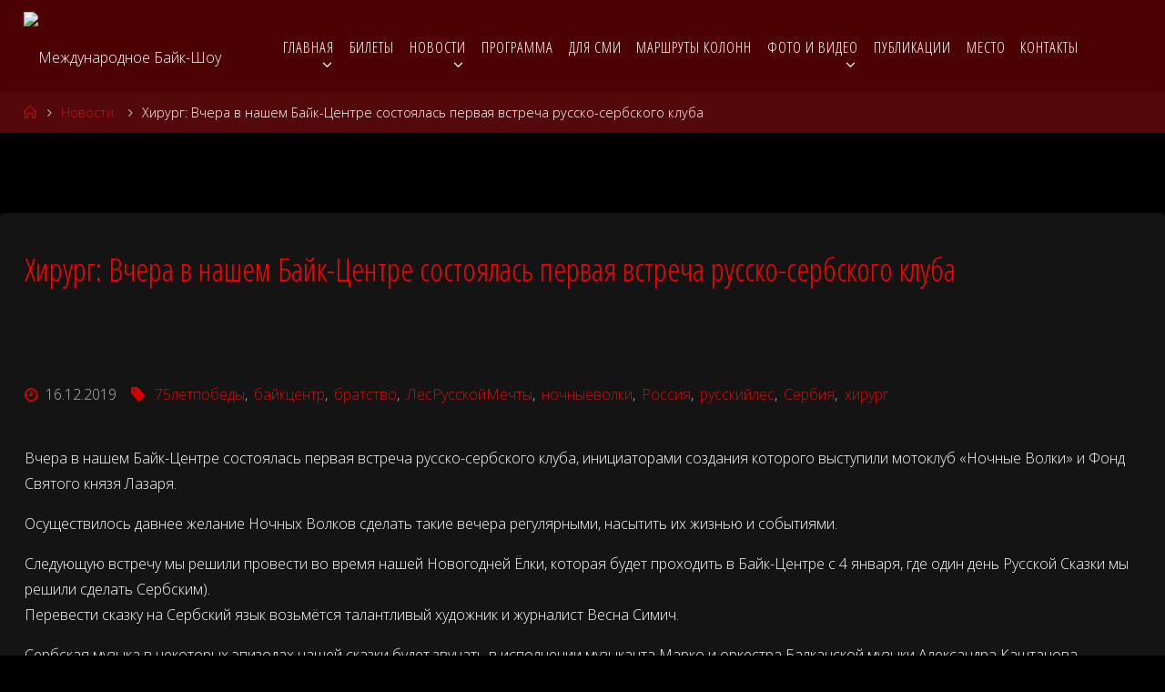

--- FILE ---
content_type: text/html; charset=UTF-8
request_url: http://bikeshow.ru/2019/12/hirurg-vchera-v-nashem-bajk-centre-sostoyalas-pervaya-vstrecha-russko-serbskogo-kluba/
body_size: 98369
content:
<!DOCTYPE html>
<html dir="ltr" lang="ru-RU"
	prefix="og: https://ogp.me/ns#" >
<head>
<meta name="viewport" content="width=device-width, user-scalable=yes, initial-scale=1.0">
<meta http-equiv="X-UA-Compatible" content="IE=edge" /><meta charset="UTF-8">
<link rel="profile" href="http://gmpg.org/xfn/11">
<title>Хирург: Вчера в нашем Байк-Центре состоялась первая встреча русско-сербского клуба | Международное Байк-Шоу</title>

		<!-- All in One SEO 4.3.9 - aioseo.com -->
		<meta name="robots" content="max-image-preview:large" />
		<link rel="canonical" href="http://bikeshow.ru/2019/12/hirurg-vchera-v-nashem-bajk-centre-sostoyalas-pervaya-vstrecha-russko-serbskogo-kluba/" />
		<meta name="generator" content="All in One SEO (AIOSEO) 4.3.9" />
		<meta property="og:locale" content="ru_RU" />
		<meta property="og:site_name" content="Международное Байк-Шоу" />
		<meta property="og:type" content="article" />
		<meta property="og:title" content="Хирург: Вчера в нашем Байк-Центре состоялась первая встреча русско-сербского клуба | Международное Байк-Шоу" />
		<meta property="og:url" content="http://bikeshow.ru/2019/12/hirurg-vchera-v-nashem-bajk-centre-sostoyalas-pervaya-vstrecha-russko-serbskogo-kluba/" />
		<meta property="og:image" content="https://bikeshow.s3.eu-west-3.amazonaws.com/wp-content/uploads/2020/07/08204956/bsh_2020_2-scaled.jpg" />
		<meta property="article:published_time" content="2019-12-16T06:55:53+00:00" />
		<meta property="article:modified_time" content="2019-12-19T06:57:28+00:00" />
		<meta name="twitter:card" content="summary" />
		<meta name="twitter:title" content="Хирург: Вчера в нашем Байк-Центре состоялась первая встреча русско-сербского клуба | Международное Байк-Шоу" />
		<meta name="twitter:image" content="https://bikeshow.s3.eu-west-3.amazonaws.com/wp-content/uploads/2020/07/08204956/bsh_2020_2-scaled.jpg" />
		<script type="application/ld+json" class="aioseo-schema">
			{"@context":"https:\/\/schema.org","@graph":[{"@type":"Article","@id":"http:\/\/bikeshow.ru\/2019\/12\/hirurg-vchera-v-nashem-bajk-centre-sostoyalas-pervaya-vstrecha-russko-serbskogo-kluba\/#article","name":"\u0425\u0438\u0440\u0443\u0440\u0433: \u0412\u0447\u0435\u0440\u0430 \u0432 \u043d\u0430\u0448\u0435\u043c \u0411\u0430\u0439\u043a-\u0426\u0435\u043d\u0442\u0440\u0435 \u0441\u043e\u0441\u0442\u043e\u044f\u043b\u0430\u0441\u044c \u043f\u0435\u0440\u0432\u0430\u044f \u0432\u0441\u0442\u0440\u0435\u0447\u0430 \u0440\u0443\u0441\u0441\u043a\u043e-\u0441\u0435\u0440\u0431\u0441\u043a\u043e\u0433\u043e \u043a\u043b\u0443\u0431\u0430 | \u041c\u0435\u0436\u0434\u0443\u043d\u0430\u0440\u043e\u0434\u043d\u043e\u0435 \u0411\u0430\u0439\u043a-\u0428\u043e\u0443","headline":"\u0425\u0438\u0440\u0443\u0440\u0433: \u0412\u0447\u0435\u0440\u0430 \u0432 \u043d\u0430\u0448\u0435\u043c \u0411\u0430\u0439\u043a-\u0426\u0435\u043d\u0442\u0440\u0435 \u0441\u043e\u0441\u0442\u043e\u044f\u043b\u0430\u0441\u044c \u043f\u0435\u0440\u0432\u0430\u044f \u0432\u0441\u0442\u0440\u0435\u0447\u0430 \u0440\u0443\u0441\u0441\u043a\u043e-\u0441\u0435\u0440\u0431\u0441\u043a\u043e\u0433\u043e \u043a\u043b\u0443\u0431\u0430","author":{"@id":"http:\/\/bikeshow.ru\/author\/admin\/#author"},"publisher":{"@id":"http:\/\/bikeshow.ru\/#organization"},"image":{"@type":"ImageObject","url":"https:\/\/bikeshow.s3.eu-west-3.amazonaws.com\/wp-content\/uploads\/2019\/12\/19095644\/AhNHiIUJmg.jpg","width":960,"height":1280},"datePublished":"2019-12-16T06:55:53+03:00","dateModified":"2019-12-19T06:57:28+03:00","inLanguage":"ru-RU","mainEntityOfPage":{"@id":"http:\/\/bikeshow.ru\/2019\/12\/hirurg-vchera-v-nashem-bajk-centre-sostoyalas-pervaya-vstrecha-russko-serbskogo-kluba\/#webpage"},"isPartOf":{"@id":"http:\/\/bikeshow.ru\/2019\/12\/hirurg-vchera-v-nashem-bajk-centre-sostoyalas-pervaya-vstrecha-russko-serbskogo-kluba\/#webpage"},"articleSection":"\u041d\u043e\u0432\u043e\u0441\u0442\u0438, \u041d\u043e\u0432\u043e\u0441\u0442\u0438 \u043c\u043e\u0442\u043e\u043a\u043b\u0443\u0431\u0430, \u0420\u0443\u0441\u0441\u043a\u043e\u043c\u0443 \u043b\u0435\u0441\u0443 \u0431\u044b\u0442\u044c, 75\u043b\u0435\u0442\u043f\u043e\u0431\u0435\u0434\u044b, \u0431\u0430\u0439\u043a\u0446\u0435\u043d\u0442\u0440, \u0431\u0440\u0430\u0442\u0441\u0442\u0432\u043e, \u041b\u0435\u0441\u0420\u0443\u0441\u0441\u043a\u043e\u0439\u041c\u0435\u0447\u0442\u044b, \u043d\u043e\u0447\u043d\u044b\u0435\u0432\u043e\u043b\u043a\u0438, \u0420\u043e\u0441\u0441\u0438\u044f, \u0440\u0443\u0441\u0441\u043a\u0438\u0439\u043b\u0435\u0441, \u0421\u0435\u0440\u0431\u0438\u044f, \u0445\u0438\u0440\u0443\u0440\u0433"},{"@type":"BreadcrumbList","@id":"http:\/\/bikeshow.ru\/2019\/12\/hirurg-vchera-v-nashem-bajk-centre-sostoyalas-pervaya-vstrecha-russko-serbskogo-kluba\/#breadcrumblist","itemListElement":[{"@type":"ListItem","@id":"http:\/\/bikeshow.ru\/#listItem","position":1,"item":{"@type":"WebPage","@id":"http:\/\/bikeshow.ru\/","name":"\u0413\u043b\u0430\u0432\u043d\u0430\u044f","url":"http:\/\/bikeshow.ru\/"},"nextItem":"http:\/\/bikeshow.ru\/2019\/#listItem"},{"@type":"ListItem","@id":"http:\/\/bikeshow.ru\/2019\/#listItem","position":2,"item":{"@type":"WebPage","@id":"http:\/\/bikeshow.ru\/2019\/","name":"2019","url":"http:\/\/bikeshow.ru\/2019\/"},"nextItem":"http:\/\/bikeshow.ru\/2019\/12\/#listItem","previousItem":"http:\/\/bikeshow.ru\/#listItem"},{"@type":"ListItem","@id":"http:\/\/bikeshow.ru\/2019\/12\/#listItem","position":3,"item":{"@type":"WebPage","@id":"http:\/\/bikeshow.ru\/2019\/12\/","name":"December","url":"http:\/\/bikeshow.ru\/2019\/12\/"},"nextItem":"http:\/\/bikeshow.ru\/2019\/12\/hirurg-vchera-v-nashem-bajk-centre-sostoyalas-pervaya-vstrecha-russko-serbskogo-kluba\/#listItem","previousItem":"http:\/\/bikeshow.ru\/2019\/#listItem"},{"@type":"ListItem","@id":"http:\/\/bikeshow.ru\/2019\/12\/hirurg-vchera-v-nashem-bajk-centre-sostoyalas-pervaya-vstrecha-russko-serbskogo-kluba\/#listItem","position":4,"item":{"@type":"WebPage","@id":"http:\/\/bikeshow.ru\/2019\/12\/hirurg-vchera-v-nashem-bajk-centre-sostoyalas-pervaya-vstrecha-russko-serbskogo-kluba\/","name":"\u0425\u0438\u0440\u0443\u0440\u0433: \u0412\u0447\u0435\u0440\u0430 \u0432 \u043d\u0430\u0448\u0435\u043c \u0411\u0430\u0439\u043a-\u0426\u0435\u043d\u0442\u0440\u0435 \u0441\u043e\u0441\u0442\u043e\u044f\u043b\u0430\u0441\u044c \u043f\u0435\u0440\u0432\u0430\u044f \u0432\u0441\u0442\u0440\u0435\u0447\u0430 \u0440\u0443\u0441\u0441\u043a\u043e-\u0441\u0435\u0440\u0431\u0441\u043a\u043e\u0433\u043e \u043a\u043b\u0443\u0431\u0430","url":"http:\/\/bikeshow.ru\/2019\/12\/hirurg-vchera-v-nashem-bajk-centre-sostoyalas-pervaya-vstrecha-russko-serbskogo-kluba\/"},"previousItem":"http:\/\/bikeshow.ru\/2019\/12\/#listItem"}]},{"@type":"Organization","@id":"http:\/\/bikeshow.ru\/#organization","name":"\u041c\u0435\u0436\u0434\u0443\u043d\u0430\u0440\u043e\u0434\u043d\u043e\u0435 \u0411\u0430\u0439\u043a-\u0428\u043e\u0443","url":"http:\/\/bikeshow.ru\/","logo":{"@type":"ImageObject","url":"http:\/\/bikeshow.ru\/wp-content\/uploads\/2018\/03\/logo.png","@id":"http:\/\/bikeshow.ru\/#organizationLogo","width":240,"height":240},"image":{"@id":"http:\/\/bikeshow.ru\/#organizationLogo"}},{"@type":"Person","@id":"http:\/\/bikeshow.ru\/author\/admin\/#author","url":"http:\/\/bikeshow.ru\/author\/admin\/","name":"admin","image":{"@type":"ImageObject","@id":"http:\/\/bikeshow.ru\/2019\/12\/hirurg-vchera-v-nashem-bajk-centre-sostoyalas-pervaya-vstrecha-russko-serbskogo-kluba\/#authorImage","url":"https:\/\/secure.gravatar.com\/avatar\/2b8cd08deb6f85e3311825c963b610e97ea7eebfbd33d7537fa8a6965841aff2?s=96&d=mm&r=g","width":96,"height":96,"caption":"admin"}},{"@type":"WebPage","@id":"http:\/\/bikeshow.ru\/2019\/12\/hirurg-vchera-v-nashem-bajk-centre-sostoyalas-pervaya-vstrecha-russko-serbskogo-kluba\/#webpage","url":"http:\/\/bikeshow.ru\/2019\/12\/hirurg-vchera-v-nashem-bajk-centre-sostoyalas-pervaya-vstrecha-russko-serbskogo-kluba\/","name":"\u0425\u0438\u0440\u0443\u0440\u0433: \u0412\u0447\u0435\u0440\u0430 \u0432 \u043d\u0430\u0448\u0435\u043c \u0411\u0430\u0439\u043a-\u0426\u0435\u043d\u0442\u0440\u0435 \u0441\u043e\u0441\u0442\u043e\u044f\u043b\u0430\u0441\u044c \u043f\u0435\u0440\u0432\u0430\u044f \u0432\u0441\u0442\u0440\u0435\u0447\u0430 \u0440\u0443\u0441\u0441\u043a\u043e-\u0441\u0435\u0440\u0431\u0441\u043a\u043e\u0433\u043e \u043a\u043b\u0443\u0431\u0430 | \u041c\u0435\u0436\u0434\u0443\u043d\u0430\u0440\u043e\u0434\u043d\u043e\u0435 \u0411\u0430\u0439\u043a-\u0428\u043e\u0443","inLanguage":"ru-RU","isPartOf":{"@id":"http:\/\/bikeshow.ru\/#website"},"breadcrumb":{"@id":"http:\/\/bikeshow.ru\/2019\/12\/hirurg-vchera-v-nashem-bajk-centre-sostoyalas-pervaya-vstrecha-russko-serbskogo-kluba\/#breadcrumblist"},"author":{"@id":"http:\/\/bikeshow.ru\/author\/admin\/#author"},"creator":{"@id":"http:\/\/bikeshow.ru\/author\/admin\/#author"},"image":{"@type":"ImageObject","url":"https:\/\/bikeshow.s3.eu-west-3.amazonaws.com\/wp-content\/uploads\/2019\/12\/19095644\/AhNHiIUJmg.jpg","@id":"http:\/\/bikeshow.ru\/#mainImage","width":960,"height":1280},"primaryImageOfPage":{"@id":"http:\/\/bikeshow.ru\/2019\/12\/hirurg-vchera-v-nashem-bajk-centre-sostoyalas-pervaya-vstrecha-russko-serbskogo-kluba\/#mainImage"},"datePublished":"2019-12-16T06:55:53+03:00","dateModified":"2019-12-19T06:57:28+03:00"},{"@type":"WebSite","@id":"http:\/\/bikeshow.ru\/#website","url":"http:\/\/bikeshow.ru\/","name":"\u041c\u0435\u0436\u0434\u0443\u043d\u0430\u0440\u043e\u0434\u043d\u043e\u0435 \u0411\u0430\u0439\u043a-\u0428\u043e\u0443","inLanguage":"ru-RU","publisher":{"@id":"http:\/\/bikeshow.ru\/#organization"}}]}
		</script>
		<script type="text/javascript" >
			window.ga=window.ga||function(){(ga.q=ga.q||[]).push(arguments)};ga.l=+new Date;
			ga('create', "UA-143167531-1", 'auto');
			ga('require', 'outboundLinkTracker');
			ga('send', 'pageview');
		</script>
		<script async src="https://www.google-analytics.com/analytics.js"></script>
		<script async src="http://bikeshow.ru/wp-content/plugins/all-in-one-seo-pack/dist/Lite/assets/autotrack-dd5c63d1.js?ver=4.3.9"></script>
		<!-- All in One SEO -->

<link rel='dns-prefetch' href='//maps.googleapis.com' />
<link rel='dns-prefetch' href='//netdna.bootstrapcdn.com' />
<link rel='dns-prefetch' href='//fonts.googleapis.com' />
<link rel="alternate" type="application/rss+xml" title="Международное Байк-Шоу &raquo; Лента" href="http://bikeshow.ru/feed/" />
<link rel="alternate" type="application/rss+xml" title="Международное Байк-Шоу &raquo; Лента комментариев" href="http://bikeshow.ru/comments/feed/" />
<link rel="alternate" title="oEmbed (JSON)" type="application/json+oembed" href="http://bikeshow.ru/wp-json/oembed/1.0/embed?url=http%3A%2F%2Fbikeshow.ru%2F2019%2F12%2Fhirurg-vchera-v-nashem-bajk-centre-sostoyalas-pervaya-vstrecha-russko-serbskogo-kluba%2F" />
<link rel="alternate" title="oEmbed (XML)" type="text/xml+oembed" href="http://bikeshow.ru/wp-json/oembed/1.0/embed?url=http%3A%2F%2Fbikeshow.ru%2F2019%2F12%2Fhirurg-vchera-v-nashem-bajk-centre-sostoyalas-pervaya-vstrecha-russko-serbskogo-kluba%2F&#038;format=xml" />
		<script type="text/javascript">
			'use strict';
			(function (w) {
				var darx = {};

				darx.addEvent = function (elem, event, fn) {
					if (elem.addEventListener) {
						elem.addEventListener(event, fn, false);
					} else {
						elem.attachEvent('on' + event, function () {
							return (fn.call(elem, window.event));
						});
					}
				};

				darx.fireEvent = function (elem, event) {
					var evt = elem.createEvent('Event');
					evt.initEvent(event, true, true);
					elem.dispatchEvent(evt);
				};

				darx.get = function (url, data, callback) {
					sendRequest('GET', url, data, callback);
				};

				darx.post = function (url, data, callback) {
					sendRequest('POST', url, data, callback);
				};

				darx.getJSON = function (url, data, callback) {
					var callbackName = 'darx_jsonp_' + Math.round(1000000000 * Math.random());
					window[callbackName] = function(data) {
						delete window[callbackName];
						document.body.removeChild(script);
						callback(data);
					};
					
					
					var script = document.createElement('script');
					script.type = "text/javascript";
					script.async = true;
					data.callback = callbackName;
					script.src = url + '?' + http_build_query(data);
					document.body.appendChild(script);
				};

				var http_build_query = function (data) {
					var params = [];
					var type;
					for (var key in data){
						if (data.hasOwnProperty(key)) {
							type = Object.prototype.toString.call(data[key]);
							if (type === '[object Array]' || type === '[object Object]') {
								for (var i in data[key]) {
									if (data[key].hasOwnProperty(i)) {
										params.push(encodeURIComponent(key) + '[]=' + encodeURIComponent(data[key][i]));
									}
								}
							} else {
								params.push(encodeURIComponent(key) + '=' + encodeURIComponent(data[key]));
							}
						}
					}
					return params.join('&');
				};

				var sendRequest = function (method, url, data, callback) {
					var xhr = false;
					var XMLHttpFactories = [
						function () {return new XMLHttpRequest()},
						function () {return new ActiveXObject("Msxml2.XMLHTTP")},
						function () {return new ActiveXObject("Msxml3.XMLHTTP")},
						function () {return new ActiveXObject("Microsoft.XMLHTTP")}
					];
					for (var i=0; i<XMLHttpFactories.length; ++i) {
						try { xhr = XMLHttpFactories[i]() } catch (e) { continue; }
						break;
					}

					if (!xhr) return;

					if (method === 'GET')  {
						data.r = Math.random();
						url += '?' + http_build_query(data);
					}

					xhr.open(method, url, true);
					xhr.setRequestHeader("X-Requested-With", "XMLHttpRequest");
					xhr.timeout = 5000;

					if (callback) {
						xhr.loaded = xhr.onreadystatechange = function () {
							if (xhr.readyState !== 4) return;
							callback(xhr.responseText, xhr);
						}
					}

					if (method !== 'GET')  {
						xhr.setRequestHeader("Content-type", "application/x-www-form-urlencoded");
						xhr.send(http_build_query(data));
					} else {
						xhr.send(null);
					}
				};

				w.darx = darx;
			}(window));
		</script>
		<style id='wp-img-auto-sizes-contain-inline-css'>
img:is([sizes=auto i],[sizes^="auto," i]){contain-intrinsic-size:3000px 1500px}
/*# sourceURL=wp-img-auto-sizes-contain-inline-css */
</style>
<link rel='stylesheet' id='twb-open-sans-css' href='https://fonts.googleapis.com/css?family=Open+Sans%3A300%2C400%2C500%2C600%2C700%2C800&#038;display=swap&#038;ver=6.9' media='all' />
<link rel='stylesheet' id='twbbwg-global-css' href='http://bikeshow.ru/wp-content/plugins/photo-gallery/booster/assets/css/global.css?ver=1.0.0' media='all' />
<link rel='stylesheet' id='pt-cv-public-style-css' href='http://bikeshow.ru/wp-content/plugins/content-views-query-and-display-post-page/public/assets/css/cv.css?ver=2.5.0.1' media='all' />
<link rel='stylesheet' id='flexslider-css' href='http://bikeshow.ru/wp-content/plugins/cherry-plugin/lib/js/FlexSlider/flexslider.css?ver=2.2.0' media='all' />
<link rel='stylesheet' id='owl-carousel-css' href='http://bikeshow.ru/wp-content/plugins/cherry-plugin/lib/js/owl-carousel/owl.carousel.css?ver=1.24' media='all' />
<link rel='stylesheet' id='owl-theme-css' href='http://bikeshow.ru/wp-content/plugins/cherry-plugin/lib/js/owl-carousel/owl.theme.css?ver=1.24' media='all' />
<link rel='stylesheet' id='font-awesome-css' href='//netdna.bootstrapcdn.com/font-awesome/3.2.1/css/font-awesome.css?ver=3.2.1' media='all' />
<link rel='stylesheet' id='cherry-plugin-css' href='http://bikeshow.ru/wp-content/plugins/cherry-plugin/includes/css/cherry-plugin.css?ver=1.2.8.1' media='all' />
<style id='wp-emoji-styles-inline-css'>

	img.wp-smiley, img.emoji {
		display: inline !important;
		border: none !important;
		box-shadow: none !important;
		height: 1em !important;
		width: 1em !important;
		margin: 0 0.07em !important;
		vertical-align: -0.1em !important;
		background: none !important;
		padding: 0 !important;
	}
/*# sourceURL=wp-emoji-styles-inline-css */
</style>
<link rel='stylesheet' id='wp-block-library-css' href='http://bikeshow.ru/wp-includes/css/dist/block-library/style.min.css?ver=6.9' media='all' />
<style id='global-styles-inline-css'>
:root{--wp--preset--aspect-ratio--square: 1;--wp--preset--aspect-ratio--4-3: 4/3;--wp--preset--aspect-ratio--3-4: 3/4;--wp--preset--aspect-ratio--3-2: 3/2;--wp--preset--aspect-ratio--2-3: 2/3;--wp--preset--aspect-ratio--16-9: 16/9;--wp--preset--aspect-ratio--9-16: 9/16;--wp--preset--color--black: #000000;--wp--preset--color--cyan-bluish-gray: #abb8c3;--wp--preset--color--white: #ffffff;--wp--preset--color--pale-pink: #f78da7;--wp--preset--color--vivid-red: #cf2e2e;--wp--preset--color--luminous-vivid-orange: #ff6900;--wp--preset--color--luminous-vivid-amber: #fcb900;--wp--preset--color--light-green-cyan: #7bdcb5;--wp--preset--color--vivid-green-cyan: #00d084;--wp--preset--color--pale-cyan-blue: #8ed1fc;--wp--preset--color--vivid-cyan-blue: #0693e3;--wp--preset--color--vivid-purple: #9b51e0;--wp--preset--color--accent-1: #c91212;--wp--preset--color--accent-2: #d60000;--wp--preset--color--headings: #333;--wp--preset--color--sitetext: #ffffff;--wp--preset--color--sitebg: #141414;--wp--preset--gradient--vivid-cyan-blue-to-vivid-purple: linear-gradient(135deg,rgb(6,147,227) 0%,rgb(155,81,224) 100%);--wp--preset--gradient--light-green-cyan-to-vivid-green-cyan: linear-gradient(135deg,rgb(122,220,180) 0%,rgb(0,208,130) 100%);--wp--preset--gradient--luminous-vivid-amber-to-luminous-vivid-orange: linear-gradient(135deg,rgb(252,185,0) 0%,rgb(255,105,0) 100%);--wp--preset--gradient--luminous-vivid-orange-to-vivid-red: linear-gradient(135deg,rgb(255,105,0) 0%,rgb(207,46,46) 100%);--wp--preset--gradient--very-light-gray-to-cyan-bluish-gray: linear-gradient(135deg,rgb(238,238,238) 0%,rgb(169,184,195) 100%);--wp--preset--gradient--cool-to-warm-spectrum: linear-gradient(135deg,rgb(74,234,220) 0%,rgb(151,120,209) 20%,rgb(207,42,186) 40%,rgb(238,44,130) 60%,rgb(251,105,98) 80%,rgb(254,248,76) 100%);--wp--preset--gradient--blush-light-purple: linear-gradient(135deg,rgb(255,206,236) 0%,rgb(152,150,240) 100%);--wp--preset--gradient--blush-bordeaux: linear-gradient(135deg,rgb(254,205,165) 0%,rgb(254,45,45) 50%,rgb(107,0,62) 100%);--wp--preset--gradient--luminous-dusk: linear-gradient(135deg,rgb(255,203,112) 0%,rgb(199,81,192) 50%,rgb(65,88,208) 100%);--wp--preset--gradient--pale-ocean: linear-gradient(135deg,rgb(255,245,203) 0%,rgb(182,227,212) 50%,rgb(51,167,181) 100%);--wp--preset--gradient--electric-grass: linear-gradient(135deg,rgb(202,248,128) 0%,rgb(113,206,126) 100%);--wp--preset--gradient--midnight: linear-gradient(135deg,rgb(2,3,129) 0%,rgb(40,116,252) 100%);--wp--preset--font-size--small: 10px;--wp--preset--font-size--medium: 20px;--wp--preset--font-size--large: 25px;--wp--preset--font-size--x-large: 42px;--wp--preset--font-size--normal: 16px;--wp--preset--font-size--larger: 40px;--wp--preset--spacing--20: 0.44rem;--wp--preset--spacing--30: 0.67rem;--wp--preset--spacing--40: 1rem;--wp--preset--spacing--50: 1.5rem;--wp--preset--spacing--60: 2.25rem;--wp--preset--spacing--70: 3.38rem;--wp--preset--spacing--80: 5.06rem;--wp--preset--shadow--natural: 6px 6px 9px rgba(0, 0, 0, 0.2);--wp--preset--shadow--deep: 12px 12px 50px rgba(0, 0, 0, 0.4);--wp--preset--shadow--sharp: 6px 6px 0px rgba(0, 0, 0, 0.2);--wp--preset--shadow--outlined: 6px 6px 0px -3px rgb(255, 255, 255), 6px 6px rgb(0, 0, 0);--wp--preset--shadow--crisp: 6px 6px 0px rgb(0, 0, 0);}:where(.is-layout-flex){gap: 0.5em;}:where(.is-layout-grid){gap: 0.5em;}body .is-layout-flex{display: flex;}.is-layout-flex{flex-wrap: wrap;align-items: center;}.is-layout-flex > :is(*, div){margin: 0;}body .is-layout-grid{display: grid;}.is-layout-grid > :is(*, div){margin: 0;}:where(.wp-block-columns.is-layout-flex){gap: 2em;}:where(.wp-block-columns.is-layout-grid){gap: 2em;}:where(.wp-block-post-template.is-layout-flex){gap: 1.25em;}:where(.wp-block-post-template.is-layout-grid){gap: 1.25em;}.has-black-color{color: var(--wp--preset--color--black) !important;}.has-cyan-bluish-gray-color{color: var(--wp--preset--color--cyan-bluish-gray) !important;}.has-white-color{color: var(--wp--preset--color--white) !important;}.has-pale-pink-color{color: var(--wp--preset--color--pale-pink) !important;}.has-vivid-red-color{color: var(--wp--preset--color--vivid-red) !important;}.has-luminous-vivid-orange-color{color: var(--wp--preset--color--luminous-vivid-orange) !important;}.has-luminous-vivid-amber-color{color: var(--wp--preset--color--luminous-vivid-amber) !important;}.has-light-green-cyan-color{color: var(--wp--preset--color--light-green-cyan) !important;}.has-vivid-green-cyan-color{color: var(--wp--preset--color--vivid-green-cyan) !important;}.has-pale-cyan-blue-color{color: var(--wp--preset--color--pale-cyan-blue) !important;}.has-vivid-cyan-blue-color{color: var(--wp--preset--color--vivid-cyan-blue) !important;}.has-vivid-purple-color{color: var(--wp--preset--color--vivid-purple) !important;}.has-black-background-color{background-color: var(--wp--preset--color--black) !important;}.has-cyan-bluish-gray-background-color{background-color: var(--wp--preset--color--cyan-bluish-gray) !important;}.has-white-background-color{background-color: var(--wp--preset--color--white) !important;}.has-pale-pink-background-color{background-color: var(--wp--preset--color--pale-pink) !important;}.has-vivid-red-background-color{background-color: var(--wp--preset--color--vivid-red) !important;}.has-luminous-vivid-orange-background-color{background-color: var(--wp--preset--color--luminous-vivid-orange) !important;}.has-luminous-vivid-amber-background-color{background-color: var(--wp--preset--color--luminous-vivid-amber) !important;}.has-light-green-cyan-background-color{background-color: var(--wp--preset--color--light-green-cyan) !important;}.has-vivid-green-cyan-background-color{background-color: var(--wp--preset--color--vivid-green-cyan) !important;}.has-pale-cyan-blue-background-color{background-color: var(--wp--preset--color--pale-cyan-blue) !important;}.has-vivid-cyan-blue-background-color{background-color: var(--wp--preset--color--vivid-cyan-blue) !important;}.has-vivid-purple-background-color{background-color: var(--wp--preset--color--vivid-purple) !important;}.has-black-border-color{border-color: var(--wp--preset--color--black) !important;}.has-cyan-bluish-gray-border-color{border-color: var(--wp--preset--color--cyan-bluish-gray) !important;}.has-white-border-color{border-color: var(--wp--preset--color--white) !important;}.has-pale-pink-border-color{border-color: var(--wp--preset--color--pale-pink) !important;}.has-vivid-red-border-color{border-color: var(--wp--preset--color--vivid-red) !important;}.has-luminous-vivid-orange-border-color{border-color: var(--wp--preset--color--luminous-vivid-orange) !important;}.has-luminous-vivid-amber-border-color{border-color: var(--wp--preset--color--luminous-vivid-amber) !important;}.has-light-green-cyan-border-color{border-color: var(--wp--preset--color--light-green-cyan) !important;}.has-vivid-green-cyan-border-color{border-color: var(--wp--preset--color--vivid-green-cyan) !important;}.has-pale-cyan-blue-border-color{border-color: var(--wp--preset--color--pale-cyan-blue) !important;}.has-vivid-cyan-blue-border-color{border-color: var(--wp--preset--color--vivid-cyan-blue) !important;}.has-vivid-purple-border-color{border-color: var(--wp--preset--color--vivid-purple) !important;}.has-vivid-cyan-blue-to-vivid-purple-gradient-background{background: var(--wp--preset--gradient--vivid-cyan-blue-to-vivid-purple) !important;}.has-light-green-cyan-to-vivid-green-cyan-gradient-background{background: var(--wp--preset--gradient--light-green-cyan-to-vivid-green-cyan) !important;}.has-luminous-vivid-amber-to-luminous-vivid-orange-gradient-background{background: var(--wp--preset--gradient--luminous-vivid-amber-to-luminous-vivid-orange) !important;}.has-luminous-vivid-orange-to-vivid-red-gradient-background{background: var(--wp--preset--gradient--luminous-vivid-orange-to-vivid-red) !important;}.has-very-light-gray-to-cyan-bluish-gray-gradient-background{background: var(--wp--preset--gradient--very-light-gray-to-cyan-bluish-gray) !important;}.has-cool-to-warm-spectrum-gradient-background{background: var(--wp--preset--gradient--cool-to-warm-spectrum) !important;}.has-blush-light-purple-gradient-background{background: var(--wp--preset--gradient--blush-light-purple) !important;}.has-blush-bordeaux-gradient-background{background: var(--wp--preset--gradient--blush-bordeaux) !important;}.has-luminous-dusk-gradient-background{background: var(--wp--preset--gradient--luminous-dusk) !important;}.has-pale-ocean-gradient-background{background: var(--wp--preset--gradient--pale-ocean) !important;}.has-electric-grass-gradient-background{background: var(--wp--preset--gradient--electric-grass) !important;}.has-midnight-gradient-background{background: var(--wp--preset--gradient--midnight) !important;}.has-small-font-size{font-size: var(--wp--preset--font-size--small) !important;}.has-medium-font-size{font-size: var(--wp--preset--font-size--medium) !important;}.has-large-font-size{font-size: var(--wp--preset--font-size--large) !important;}.has-x-large-font-size{font-size: var(--wp--preset--font-size--x-large) !important;}
/*# sourceURL=global-styles-inline-css */
</style>

<style id='classic-theme-styles-inline-css'>
/*! This file is auto-generated */
.wp-block-button__link{color:#fff;background-color:#32373c;border-radius:9999px;box-shadow:none;text-decoration:none;padding:calc(.667em + 2px) calc(1.333em + 2px);font-size:1.125em}.wp-block-file__button{background:#32373c;color:#fff;text-decoration:none}
/*# sourceURL=/wp-includes/css/classic-themes.min.css */
</style>
<link rel='stylesheet' id='bradmax-player-css' href='http://bikeshow.ru/wp-content/plugins/bradmax-player/assets/css/style.css?ver=6.9' media='all' />
<link rel='stylesheet' id='cherry-lazy-load-css' href='http://bikeshow.ru/wp-content/plugins/cherry-lazy-load/css/lazy-load.css?ver=1.0' media='all' />
<link rel='stylesheet' id='cherry-media-parallax-styles-css' href='http://bikeshow.ru/wp-content/plugins/cherry-media-parallax/css/cherry-media-parallax-styles.css?ver=1.0' media='all' />
<link rel='stylesheet' id='contact-form-7-css' href='http://bikeshow.ru/wp-content/plugins/contact-form-7/includes/css/styles.css?ver=5.7.7' media='all' />
<link rel='stylesheet' id='bwg_fonts-css' href='http://bikeshow.ru/wp-content/plugins/photo-gallery/css/bwg-fonts/fonts.css?ver=0.0.1' media='all' />
<link rel='stylesheet' id='sumoselect-css' href='http://bikeshow.ru/wp-content/plugins/photo-gallery/css/sumoselect.min.css?ver=3.4.6' media='all' />
<link rel='stylesheet' id='mCustomScrollbar-css' href='http://bikeshow.ru/wp-content/plugins/photo-gallery/css/jquery.mCustomScrollbar.min.css?ver=3.1.5' media='all' />
<link rel='stylesheet' id='bwg_frontend-css' href='http://bikeshow.ru/wp-content/plugins/photo-gallery/css/styles.min.css?ver=1.8.16' media='all' />
<link rel='stylesheet' id='social-button-css' href='http://bikeshow.ru/wp-content/plugins/vkontakte-api/assets/css/social-button.css?ver=4.0.1' media='all' />
<link rel='stylesheet' id='fluida-themefonts-css' href='http://bikeshow.ru/wp-content/themes/fluida/resources/fonts/fontfaces.css?ver=1.8.8' media='all' />
<link rel='stylesheet' id='fluida-googlefonts-css' href='//fonts.googleapis.com/css?family=Open+Sans%3A%7CUbuntu%3A%7COpen+Sans+Condensed%3A300%7COpen+Sans%3A100%2C200%2C300%2C400%2C500%2C600%2C700%2C800%2C900%7CUbuntu%3A800%7COpen+Sans%3A700%7COpen+Sans%3A300&#038;ver=1.8.8' media='all' />
<link rel='stylesheet' id='fluida-main-css' href='http://bikeshow.ru/wp-content/themes/fluida/style.css?ver=1.8.8' media='all' />
<style id='fluida-main-inline-css'>
 #site-header-main-inside, #container, #colophon-inside, #footer-inside, #breadcrumbs-container-inside, #wp-custom-header { margin: 0 auto; max-width: 1600px; } #site-header-main { left: 0; right: 0; } #primary { width: 280px; } #secondary { width: 280px; } #container.one-column { } #container.two-columns-right #secondary { float: right; } #container.two-columns-right .main, .two-columns-right #breadcrumbs { width: calc( 98% - 280px ); float: left; } #container.two-columns-left #primary { float: left; } #container.two-columns-left .main, .two-columns-left #breadcrumbs { width: calc( 98% - 280px ); float: right; } #container.three-columns-right #primary, #container.three-columns-left #primary, #container.three-columns-sided #primary { float: left; } #container.three-columns-right #secondary, #container.three-columns-left #secondary, #container.three-columns-sided #secondary { float: left; } #container.three-columns-right #primary, #container.three-columns-left #secondary { margin-left: 2%; margin-right: 2%; } #container.three-columns-right .main, .three-columns-right #breadcrumbs { width: calc( 96% - 560px ); float: left; } #container.three-columns-left .main, .three-columns-left #breadcrumbs { width: calc( 96% - 560px ); float: right; } #container.three-columns-sided #secondary { float: right; } #container.three-columns-sided .main, .three-columns-sided #breadcrumbs { width: calc( 96% - 560px ); float: right; margin: 0 calc( 2% + 280px ) 0 -1920px; } #site-text { clip: rect(1px, 1px, 1px, 1px); height: 1px; overflow: hidden; position: absolute !important; width: 1px; word-wrap: normal !important; } html { font-family: Open Sans; font-size: 16px; font-weight: 300; line-height: 1.8; } #site-title { font-family: Ubuntu; font-size: 150%; font-weight: 800; } #access ul li a { font-family: Open Sans Condensed; font-size: 105%; font-weight: 300; } #access i.search-icon { ; } .widget-title { font-family: Open Sans; font-size: 100%; font-weight: 700; } .widget-container { font-family: Open Sans; font-size: 100%; font-weight: 300; } .entry-title, #reply-title, .woocommerce .main .page-title, .woocommerce .main .entry-title { font-family: Open Sans; font-size: 250%; font-weight: 300; } .content-masonry .entry-title { font-size: 187.5%; } h1 { font-size: 3.029em; } h2 { font-size: 2.678em; } h3 { font-size: 2.327em; } h4 { font-size: 1.976em; } h5 { font-size: 1.625em; } h6 { font-size: 1.274em; } h1, h2, h3, h4, h5, h6 { font-family: Open Sans Condensed; font-weight: 300; } .lp-staticslider .staticslider-caption-title, .seriousslider.seriousslider-theme .seriousslider-caption-title { font-family: Open Sans Condensed; } body { color: #ffffff; background-color: #000000; } #site-header-main, #site-header-main-inside, #access ul li a, #access ul ul, #access::after { background-color: #4c0103; } #access .menu-main-search .searchform { border-color: #ffffff; background-color: #ffffff; } .menu-search-animated .searchform input[type="search"], .menu-search-animated .searchform input[type="search"]:focus { color: #4c0103; } #header a { color: #c91212; } #access > div > ul > li, #access > div > ul > li > a { color: #ffffff; } #access ul.sub-menu li a, #access ul.children li a { color: #ffffff; } #access ul.sub-menu li:hover > a, #access ul.children li:hover > a { background-color: rgba(255,255,255,0.1); } #access > div > ul > li:hover > a { color: #4c0103; } #access ul > li.current_page_item > a, #access ul > li.current-menu-item > a, #access ul > li.current_page_ancestor > a, #access ul > li.current-menu-ancestor > a, #access .sub-menu, #access .children { border-top-color: #ffffff; } #access ul ul ul { border-left-color: rgba(255,255,255,0.5); } #access > div > ul > li:hover > a { background-color: #ffffff; } #access ul.children > li.current_page_item > a, #access ul.sub-menu > li.current-menu-item > a, #access ul.children > li.current_page_ancestor > a, #access ul.sub-menu > li.current-menu-ancestor > a { border-color: #ffffff; } .searchform .searchsubmit, .searchform:hover input[type="search"], .searchform input[type="search"]:focus { color: #141414; background-color: transparent; } .searchform::after, .searchform input[type="search"]:focus, .searchform .searchsubmit:hover { background-color: #c91212; } article.hentry, #primary, .searchform, .main > div:not(#content-masonry), .main > header, .main > nav#nav-below, .pagination span, .pagination a, #nav-old-below .nav-previous, #nav-old-below .nav-next { background-color: #141414; } #breadcrumbs-container { background-color: #53080a;} #secondary { ; } #colophon, #footer { background-color: #222226; color: #AAA; } span.entry-format { color: #c91212; } .format-aside { border-top-color: #000000; } article.hentry .post-thumbnail-container { background-color: rgba(255,255,255,0.15); } .entry-content blockquote::before, .entry-content blockquote::after { color: rgba(255,255,255,0.1); } .entry-content h1, .entry-content h2, .entry-content h3, .entry-content h4, .lp-text-content h1, .lp-text-content h2, .lp-text-content h3, .lp-text-content h4 { color: #333; } a { color: #c91212; } a:hover, .entry-meta span a:hover, .comments-link a:hover { color: #d60000; } #footer a, .page-title strong { color: #c91212; } #footer a:hover, #site-title a:hover span { color: #d60000; } #access > div > ul > li.menu-search-animated:hover i { color: #4c0103; } .continue-reading-link { color: #141414; background-color: #d60000} .continue-reading-link:before { background-color: #c91212} .continue-reading-link:hover { color: #141414; } header.pad-container { border-top-color: #c91212; } article.sticky:after { background-color: rgba(201,18,18,1); } .socials a:before { color: #c91212; } .socials a:hover:before { color: #d60000; } .fluida-normalizedtags #content .tagcloud a { color: #141414; background-color: #c91212; } .fluida-normalizedtags #content .tagcloud a:hover { background-color: #d60000; } #toTop .icon-back2top:before { color: #c91212; } #toTop:hover .icon-back2top:before { color: #d60000; } .entry-meta .icon-metas:before { color: #d60000; } .page-link a:hover { border-top-color: #d60000; } #site-title span a span:nth-child(1) { background-color: #c91212; color: #4c0103; width: 1.4em; margin-right: .1em; text-align: center; line-height: 1.4; font-weight: 300; } #site-title span a:hover span:nth-child(1) { background-color: #d60000; } .fluida-caption-one .main .wp-caption .wp-caption-text { border-bottom-color: #252525; } .fluida-caption-two .main .wp-caption .wp-caption-text { background-color: #1e1e1e; } .fluida-image-one .entry-content img[class*="align"], .fluida-image-one .entry-summary img[class*="align"], .fluida-image-two .entry-content img[class*='align'], .fluida-image-two .entry-summary img[class*='align'] { border-color: #252525; } .fluida-image-five .entry-content img[class*='align'], .fluida-image-five .entry-summary img[class*='align'] { border-color: #c91212; } /* diffs */ span.edit-link a.post-edit-link, span.edit-link a.post-edit-link:hover, span.edit-link .icon-edit:before { color: #bababa; } .searchform { border-color: #282828; } .entry-meta span, .entry-utility span, .entry-meta time, .comment-meta a, #breadcrumbs-nav .icon-angle-right::before, .footermenu ul li span.sep { color: #bababa; } #footer { border-top-color: #36363a; } #colophon .widget-container:after { background-color: #36363a; } #commentform { max-width:650px;} code, .reply a:after, #nav-below .nav-previous a:before, #nav-below .nav-next a:before, .reply a:after { background-color: #252525; } pre, .entry-meta .author, nav.sidebarmenu, .page-link > span, article .author-info, .comment-author, .commentlist .comment-body, .commentlist .pingback, nav.sidebarmenu li a { border-color: #252525; } select, input[type], textarea { color: #ffffff; } button, input[type="button"], input[type="submit"], input[type="reset"] { background-color: #c91212; color: #141414; } button:hover, input[type="button"]:hover, input[type="submit"]:hover, input[type="reset"]:hover { background-color: #d60000; } select, input[type], textarea { border-color: #2a2a2a; } input[type]:hover, textarea:hover, select:hover, input[type]:focus, textarea:focus, select:focus { border-color: #464646; } hr { background-color: #2a2a2a; } #toTop { background-color: rgba(25,25,25,0.8) } /* gutenberg */ .wp-block-image.alignwide { margin-left: -3%; margin-right: -3%; } .wp-block-image.alignwide img { width: 106%; max-width: 106%; } .has-accent-1-color, .has-accent-1-color:hover { color: #c91212; } .has-accent-2-color, .has-accent-2-color:hover { color: #d60000; } .has-headings-color, .has-headings-color:hover { color: #333; } .has-sitetext-color, .has-sitetext-color:hover { color: #ffffff; } .has-sitebg-color, .has-sitebg-color:hover { color: #141414; } .has-accent-1-background-color { background-color: #c91212; } .has-accent-2-background-color { background-color: #d60000; } .has-headings-background-color { background-color: #333; } .has-sitetext-background-color { background-color: #ffffff; } .has-sitebg-background-color { background-color: #141414; } .has-small-font-size { font-size: 10px; } .has-regular-font-size { font-size: 16px; } .has-large-font-size { font-size: 25px; } .has-larger-font-size { font-size: 40px; } .has-huge-font-size { font-size: 40px; } /* woocommerce */ .woocommerce-page #respond input#submit.alt, .woocommerce a.button.alt, .woocommerce-page button.button.alt, .woocommerce input.button.alt, .woocommerce #respond input#submit, .woocommerce a.button, .woocommerce button.button, .woocommerce input.button { background-color: #c91212; color: #141414; line-height: 1.8; } .woocommerce #respond input#submit:hover, .woocommerce a.button:hover, .woocommerce button.button:hover, .woocommerce input.button:hover { background-color: #eb3434; color: #141414;} .woocommerce-page #respond input#submit.alt, .woocommerce a.button.alt, .woocommerce-page button.button.alt, .woocommerce input.button.alt { background-color: #d60000; color: #141414; line-height: 1.8; } .woocommerce-page #respond input#submit.alt:hover, .woocommerce a.button.alt:hover, .woocommerce-page button.button.alt:hover, .woocommerce input.button.alt:hover { background-color: #f82222; color: #141414;} .woocommerce div.product .woocommerce-tabs ul.tabs li.active { border-bottom-color: #141414; } .woocommerce #respond input#submit.alt.disabled, .woocommerce #respond input#submit.alt.disabled:hover, .woocommerce #respond input#submit.alt:disabled, .woocommerce #respond input#submit.alt:disabled:hover, .woocommerce #respond input#submit.alt[disabled]:disabled, .woocommerce #respond input#submit.alt[disabled]:disabled:hover, .woocommerce a.button.alt.disabled, .woocommerce a.button.alt.disabled:hover, .woocommerce a.button.alt:disabled, .woocommerce a.button.alt:disabled:hover, .woocommerce a.button.alt[disabled]:disabled, .woocommerce a.button.alt[disabled]:disabled:hover, .woocommerce button.button.alt.disabled, .woocommerce button.button.alt.disabled:hover, .woocommerce button.button.alt:disabled, .woocommerce button.button.alt:disabled:hover, .woocommerce button.button.alt[disabled]:disabled, .woocommerce button.button.alt[disabled]:disabled:hover, .woocommerce input.button.alt.disabled, .woocommerce input.button.alt.disabled:hover, .woocommerce input.button.alt:disabled, .woocommerce input.button.alt:disabled:hover, .woocommerce input.button.alt[disabled]:disabled, .woocommerce input.button.alt[disabled]:disabled:hover { background-color: #d60000; } .woocommerce ul.products li.product .price, .woocommerce div.product p.price, .woocommerce div.product span.price { color: #ffffff } #add_payment_method #payment, .woocommerce-cart #payment, .woocommerce-checkout #payment { background: #1e1e1e; } /* mobile menu */ nav#mobile-menu { background-color: #4c0103; color: #ffffff;} #mobile-menu .menu-main-search input[type="search"] { color: #ffffff; } .main .entry-content, .main .entry-summary { text-align: Default; } .main p, .main ul, .main ol, .main dd, .main pre, .main hr { margin-bottom: 1em; } .main .entry-content p { text-indent: 0em; } .main a.post-featured-image { background-position: center center; } #content { margin-top: 0px; } #content { padding-left: 0px; padding-right: 0px; } #header-widget-area { width: 33%; right: 10px; } .fluida-stripped-table .main thead th, .fluida-bordered-table .main thead th, .fluida-stripped-table .main td, .fluida-stripped-table .main th, .fluida-bordered-table .main th, .fluida-bordered-table .main td { border-color: #2a2a2a; } .fluida-clean-table .main th, .fluida-stripped-table .main tr:nth-child(even) td, .fluida-stripped-table .main tr:nth-child(even) th { background-color: #1d1d1d; } .fluida-cropped-featured .main .post-thumbnail-container { height: 400px; } .fluida-responsive-featured .main .post-thumbnail-container { max-height: 400px; height: auto; } #secondary { border: 0; box-shadow: none; } #primary + #secondary { padding-left: 1em; } article.hentry .article-inner, #breadcrumbs-nav, body.woocommerce.woocommerce-page #breadcrumbs-nav, #content-masonry article.hentry .article-inner, .pad-container { padding-left: 2%; padding-right: 2%; } .fluida-magazine-two.archive #breadcrumbs-nav, .fluida-magazine-two.archive .pad-container, .fluida-magazine-two.search #breadcrumbs-nav, .fluida-magazine-two.search .pad-container, .fluida-magazine-two.page-template-template-page-with-intro #breadcrumbs-nav, .fluida-magazine-two.page-template-template-page-with-intro .pad-container { padding-left: 1%; padding-right: 1%; } .fluida-magazine-three.archive #breadcrumbs-nav, .fluida-magazine-three.archive .pad-container, .fluida-magazine-three.search #breadcrumbs-nav, .fluida-magazine-three.search .pad-container, .fluida-magazine-three.page-template-template-page-with-intro #breadcrumbs-nav, .fluida-magazine-three.page-template-template-page-with-intro .pad-container { padding-left: 0.66666666666667%; padding-right: 0.66666666666667%; } #site-header-main { height:100px; } #sheader, .identity, #nav-toggle { height:100px; line-height:100px; } #access div > ul > li > a { line-height:98px; } #access .menu-main-search > a, #branding { height:100px; } .fluida-responsive-headerimage #masthead #header-image-main-inside { max-height: 160px; } .fluida-cropped-headerimage #masthead div.header-image { height: 160px; } #site-text { display: none; } #masthead #site-header-main { position: fixed; top: 0; box-shadow: 0 0 3px rgba(0,0,0,0.2); } #header-image-main { margin-top: 100px; } .fluida-landing-page .lp-blocks-inside, .fluida-landing-page .lp-boxes-inside, .fluida-landing-page .lp-text-inside, .fluida-landing-page .lp-posts-inside, .fluida-landing-page .lp-section-header { max-width: 1600px; } .seriousslider-theme .seriousslider-caption-buttons a:nth-child(2n+1), a.staticslider-button:nth-child(2n+1) { color: #ffffff; border-color: #141414; background-color: #141414; } .seriousslider-theme .seriousslider-caption-buttons a:nth-child(2n+1):hover, a.staticslider-button:nth-child(2n+1):hover { color: #141414; } .seriousslider-theme .seriousslider-caption-buttons a:nth-child(2n), a.staticslider-button:nth-child(2n) { border-color: #141414; color: #141414; } .seriousslider-theme .seriousslider-caption-buttons a:nth-child(2n):hover, .staticslider-button:nth-child(2n):hover { color: #ffffff; background-color: #141414; } .lp-blocks { ; } .lp-block > i::before { color: #c91212; } .lp-block:hover i::before { color: #d60000; } .lp-block i:after { background-color: #c91212; } .lp-block:hover i:after { background-color: #d60000; } .lp-block-text, .lp-boxes-static .lp-box-text, .lp-section-desc { color: #c3c3c3; } .lp-text { background-color: #FFF; } .lp-boxes-1 .lp-box .lp-box-image { height: 80px; } .lp-boxes-1.lp-boxes-animated .lp-box:hover .lp-box-text { max-height: -20px; } .lp-boxes-2 .lp-box .lp-box-image { height: 400px; } .lp-boxes-2.lp-boxes-animated .lp-box:hover .lp-box-text { max-height: 300px; } .lp-box-readmore { color: #c91212; } .lp-boxes { ; } .lp-boxes .lp-box-overlay { background-color: rgba(201,18,18, 0.9); } .lpbox-rnd1 { background-color: #4b4b4b; } .lpbox-rnd2 { background-color: #505050; } .lpbox-rnd3 { background-color: #555555; } .lpbox-rnd4 { background-color: #5a5a5a; } .lpbox-rnd5 { background-color: #5f5f5f; } .lpbox-rnd6 { background-color: #646464; } .lpbox-rnd7 { background-color: #696969; } .lpbox-rnd8 { background-color: #6e6e6e; } 
/* Fluida Custom CSS - disabled in v1.8.3
 h1{color: #ff0000 !important;} .entry-title{display: none} #breadcrumbs-container{display: none;} .fluida-responsive-headerimage #masthead #header-image-main-inside{max-height: 400px}
*/
/*# sourceURL=fluida-main-inline-css */
</style>
<link rel='stylesheet' id='fancybox-css' href='http://bikeshow.ru/wp-content/plugins/easy-fancybox/fancybox/1.5.4/jquery.fancybox.min.css?ver=6.9' media='screen' />
<link rel='stylesheet' id='cryout-serious-slider-style-css' href='http://bikeshow.ru/wp-content/plugins/cryout-serious-slider/resources/style.css?ver=1.2.4' media='all' />
<script src="http://bikeshow.ru/wp-includes/js/jquery/jquery.min.js?ver=3.7.1" id="jquery-core-js"></script>
<script src="http://bikeshow.ru/wp-includes/js/jquery/jquery-migrate.min.js?ver=3.4.1" id="jquery-migrate-js"></script>
<script src="http://bikeshow.ru/wp-content/plugins/photo-gallery/booster/assets/js/circle-progress.js?ver=1.2.2" id="twbbwg-circle-js"></script>
<script id="twbbwg-global-js-extra">
var twb = {"nonce":"47e56bd12c","ajax_url":"http://bikeshow.ru/wp-admin/admin-ajax.php","plugin_url":"http://bikeshow.ru/wp-content/plugins/photo-gallery/booster","href":"http://bikeshow.ru/wp-admin/admin.php?page=twbbwg_photo-gallery"};
var twb = {"nonce":"47e56bd12c","ajax_url":"http://bikeshow.ru/wp-admin/admin-ajax.php","plugin_url":"http://bikeshow.ru/wp-content/plugins/photo-gallery/booster","href":"http://bikeshow.ru/wp-admin/admin.php?page=twbbwg_photo-gallery"};
//# sourceURL=twbbwg-global-js-extra
</script>
<script src="http://bikeshow.ru/wp-content/plugins/photo-gallery/booster/assets/js/global.js?ver=1.0.0" id="twbbwg-global-js"></script>
<script src="http://bikeshow.ru/wp-content/plugins/cherry-plugin/lib/js/jquery.easing.1.3.js?ver=1.3" id="easing-js"></script>
<script src="http://bikeshow.ru/wp-content/plugins/cherry-plugin/lib/js/elasti-carousel/jquery.elastislide.js?ver=1.2.8.1" id="elastislide-js"></script>
<script src="//maps.googleapis.com/maps/api/js?v=3.exp&amp;ver=6.9" id="googlemapapis-js"></script>
<script src="http://bikeshow.ru/wp-content/plugins/bradmax-player/assets/js/default_player.js?ver=2.14.160" id="bradmax-player-js"></script>
<script src="http://bikeshow.ru/wp-content/plugins/photo-gallery/js/jquery.sumoselect.min.js?ver=3.4.6" id="sumoselect-js"></script>
<script src="http://bikeshow.ru/wp-content/plugins/photo-gallery/js/tocca.min.js?ver=2.0.9" id="bwg_mobile-js"></script>
<script src="http://bikeshow.ru/wp-content/plugins/photo-gallery/js/jquery.mCustomScrollbar.concat.min.js?ver=3.1.5" id="mCustomScrollbar-js"></script>
<script src="http://bikeshow.ru/wp-content/plugins/photo-gallery/js/jquery.fullscreen.min.js?ver=0.6.0" id="jquery-fullscreen-js"></script>
<script id="bwg_frontend-js-extra">
var bwg_objectsL10n = {"bwg_field_required":"\u043f\u043e\u043b\u0435 \u043e\u0431\u044f\u0437\u0430\u0442\u0435\u043b\u044c\u043d\u043e \u0434\u043b\u044f \u0437\u0430\u043f\u043e\u043b\u043d\u0435\u043d\u0438\u044f.","bwg_mail_validation":"\u041d\u0435\u0434\u043e\u043f\u0443\u0441\u0442\u0438\u043c\u044b\u0439 email-\u0430\u0434\u0440\u0435\u0441.","bwg_search_result":"\u041d\u0435\u0442 \u0438\u0437\u043e\u0431\u0440\u0430\u0436\u0435\u043d\u0438\u0439, \u0441\u043e\u043e\u0442\u0432\u0435\u0442\u0441\u0442\u0432\u0443\u044e\u0449\u0438\u0445 \u0432\u0430\u0448\u0435\u043c\u0443 \u043f\u043e\u0438\u0441\u043a\u0443.","bwg_select_tag":"\u0412\u044b\u0431\u0440\u0430\u0442\u044c \u043c\u0435\u0442\u043a\u0443","bwg_order_by":"\u0423\u043f\u043e\u0440\u044f\u0434\u043e\u0447\u0438\u0442\u044c \u043f\u043e","bwg_search":"\u041f\u043e\u0438\u0441\u043a","bwg_show_ecommerce":"\u041f\u043e\u043a\u0430\u0437\u0430\u0442\u044c \u044d\u043b\u0435\u043a\u0442\u0440\u043e\u043d\u043d\u0443\u044e \u0442\u043e\u0440\u0433\u043e\u0432\u043b\u044e","bwg_hide_ecommerce":"\u0421\u043a\u0440\u044b\u0442\u044c \u044d\u043b\u0435\u043a\u0442\u0440\u043e\u043d\u043d\u0443\u044e \u0442\u043e\u0440\u0433\u043e\u0432\u043b\u044e","bwg_show_comments":"\u041f\u043e\u043a\u0430\u0437\u0430\u0442\u044c \u043a\u043e\u043c\u043c\u0435\u043d\u0442\u0430\u0440\u0438\u0438","bwg_hide_comments":"\u0421\u043a\u0440\u044b\u0442\u044c \u043a\u043e\u043c\u043c\u0435\u043d\u0442\u0430\u0440\u0438\u0438","bwg_restore":"\u0412\u043e\u0441\u0441\u0442\u0430\u043d\u043e\u0432\u0438\u0442\u044c","bwg_maximize":"\u041c\u0430\u043a\u0441\u0438\u043c\u0438\u0437\u0438\u0440\u043e\u0432\u0430\u0442\u044c","bwg_fullscreen":"\u041f\u043e\u043b\u043d\u043e\u044d\u043a\u0440\u0430\u043d\u043d\u044b\u0439 \u0440\u0435\u0436\u0438\u043c","bwg_exit_fullscreen":"\u041e\u0442\u043a\u043b\u044e\u0447\u0438\u0442\u044c \u043f\u043e\u043b\u043d\u043e\u044d\u043a\u0440\u0430\u043d\u043d\u044b\u0439 \u0440\u0435\u0436\u0438\u043c","bwg_search_tag":"\u041f\u041e\u0418\u0421\u041a...","bwg_tag_no_match":"\u041c\u0435\u0442\u043a\u0438 \u043d\u0435 \u043d\u0430\u0439\u0434\u0435\u043d\u044b","bwg_all_tags_selected":"\u0412\u0441\u0435 \u043c\u0435\u0442\u043a\u0438 \u0432\u044b\u0431\u0440\u0430\u043d\u044b","bwg_tags_selected":"\u0432\u044b\u0431\u0440\u0430\u043d\u043d\u044b\u0435 \u043c\u0435\u0442\u043a\u0438","play":"\u0412\u043e\u0441\u043f\u0440\u043e\u0438\u0437\u0432\u0435\u0441\u0442\u0438","pause":"\u041f\u0430\u0443\u0437\u0430","is_pro":"","bwg_play":"\u0412\u043e\u0441\u043f\u0440\u043e\u0438\u0437\u0432\u0435\u0441\u0442\u0438","bwg_pause":"\u041f\u0430\u0443\u0437\u0430","bwg_hide_info":"\u0421\u043a\u0440\u044b\u0442\u044c \u0438\u043d\u0444\u043e\u0440\u043c\u0430\u0446\u0438\u044e","bwg_show_info":"\u041f\u043e\u043a\u0430\u0437\u0430\u0442\u044c \u0438\u043d\u0444\u043e\u0440\u043c\u0430\u0446\u0438\u044e","bwg_hide_rating":"\u0421\u043a\u0440\u044b\u0442\u044c \u0440\u0435\u0439\u0442\u0438\u043d\u0433","bwg_show_rating":"\u041f\u043e\u043a\u0430\u0437\u0430\u0442\u044c \u0440\u0435\u0439\u0442\u0438\u043d\u0433","ok":"\u041e\u043a","cancel":"\u041e\u0442\u043c\u0435\u043d\u0430","select_all":"\u0412\u044b\u0431\u0440\u0430\u0442\u044c \u0432\u0441\u0435","lazy_load":"0","lazy_loader":"http://bikeshow.ru/wp-content/plugins/photo-gallery/images/ajax_loader.png","front_ajax":"0","bwg_tag_see_all":"\u043f\u043e\u0441\u043c\u043e\u0442\u0440\u0435\u0442\u044c \u0432\u0441\u0435 \u043c\u0435\u0442\u043a\u0438","bwg_tag_see_less":"\u0432\u0438\u0434\u0435\u0442\u044c \u043c\u0435\u043d\u044c\u0448\u0435 \u043c\u0435\u0442\u043e\u043a"};
//# sourceURL=bwg_frontend-js-extra
</script>
<script src="http://bikeshow.ru/wp-content/plugins/photo-gallery/js/scripts.min.js?ver=1.8.16" id="bwg_frontend-js"></script>
<script src="http://bikeshow.ru/wp-content/plugins/cryout-serious-slider/resources/jquery.mobile.custom.min.js?ver=1.2.4" id="cryout-serious-slider-jquerymobile-js"></script>
<script src="http://bikeshow.ru/wp-content/plugins/cryout-serious-slider/resources/slider.js?ver=1.2.4" id="cryout-serious-slider-script-js"></script>
<link rel="https://api.w.org/" href="http://bikeshow.ru/wp-json/" /><link rel="alternate" title="JSON" type="application/json" href="http://bikeshow.ru/wp-json/wp/v2/posts/9820" /><link rel="EditURI" type="application/rsd+xml" title="RSD" href="http://bikeshow.ru/xmlrpc.php?rsd" />
<meta name="generator" content="WordPress 6.9" />
<link rel='shortlink' href='http://bikeshow.ru/?p=9820' />
<!-- Yandex.Metrika counter by Yandex Metrica Plugin -->
<script type="text/javascript" >
    (function(m,e,t,r,i,k,a){m[i]=m[i]||function(){(m[i].a=m[i].a||[]).push(arguments)};
        m[i].l=1*new Date();k=e.createElement(t),a=e.getElementsByTagName(t)[0],k.async=1,k.src=r,a.parentNode.insertBefore(k,a)})
    (window, document, "script", "https://mc.yandex.ru/metrika/tag.js", "ym");

    ym(54290082, "init", {
        id:54290082,
        clickmap:true,
        trackLinks:true,
        accurateTrackBounce:false,
        webvisor:true,
	        });
</script>
<noscript><div><img src="https://mc.yandex.ru/watch/54290082" style="position:absolute; left:-9999px;" alt="" /></div></noscript>
<!-- /Yandex.Metrika counter -->
<link rel="icon" href="http://bikeshow.ru/wp-content/uploads/2017/06/шапка-150x150.gif" sizes="32x32" />
<link rel="icon" href="http://bikeshow.ru/wp-content/uploads/2017/06/шапка-300x300.gif" sizes="192x192" />
<link rel="apple-touch-icon" href="http://bikeshow.ru/wp-content/uploads/2017/06/шапка-300x300.gif" />
<meta name="msapplication-TileImage" content="http://bikeshow.ru/wp-content/uploads/2017/06/шапка-300x300.gif" />
		<style id="wp-custom-css">
			#main .lp-text{
	padding-top: 0px;
}

.entry-title, #reply-title {
    font-family: Open Sans Condensed;
    font-size: 35px!important;
    font-weight: 300;
}
.gratitude {display:none;}
.widget-container {
    font-family: Open Sans Condensed;
}
#lp-text-one{
	background: url(http://bikeshow.ru/wp-content/uploads/2019/05/fbg.jpg) center bottom no-repeat;
}
article.hentry .post-thumbnail-container > a.responsive-featured-image img {
   width:100%;
    
}
.fluida-responsive-featured .main .post-thumbnail-container {
    max-height: 260px;
    height: 230px;
}
.lp-box-text a:first-child { display:none; }
#site-header-main-inside #access a {
    padding: 0 0.5em !important;
}

#access > div > ul li > a:not(:only-child) > span:after {
    bottom: -20px!important;
    margin: auto!important;
}

.fluida-magazine-three #content-masonry article.hentry {
   height: 580px!important;
}
article.hentry .post-thumbnail-container {
    background-color: rgba(0, 0, 0, 0.15)!important;
}

.entry-title a {
    font-size: 120%!important;
    font-weight: 400;
    color: #ff0000;
}

.content-masonry .entry-title {
    font-size: 120%!important;
}

embed, iframe, object {
    max-width: 100%;
}
.yvideo{
	text-align: center;
position: relative;
        padding-bottom: 60.25%;
        padding-top: 25px;
        height: 0;
}
.yvideo iframe{
	position: absolute;
        top: 0;
        left: 0;
        width: 100%;
        height: 100%;
}
.seriousslider-caption-title span{display: none}
.entry-title {
	display: block;
/*   font-weight: 400; */
  color: #ff0000;
}
.entry-title a{
  font-size: 100%;
/* 	font-weight: 400; */
  color: #ff0000;
}
.gallery_box li{
	list-style:none;
	float: left;
}
#nav-below .nav-next{clear: none;}
#nav-below .nav-next a{padding:0.5em !important;}
code, .reply a:after, #nav-below .nav-previous a:before, #nav-below .nav-next a:before, .reply a:after{background-color: #ff0000;}
#access a{
	padding:0 1.3em !important;
}
.sub-menu{z-index:1;}

#media_image-6{text-align:center}
#media_image-4{margin-bottom:0;}
.continue-reading-link, .continue-reading-link:hover{color: #fff;}
.lp-box-image{background: #c91212;}

/*  */
.lp-staticslider, .page-header, .jg-entry div.caption, #lbCaption, .lp-box-text-inside{display: none}
/*  */
.w_video iframe{
		width: 24.8%;
	}
@media (max-width: 1330px) {
	.w_video iframe {
		width: 100%;
	}
}

@media (min-width: 730px) {
.entry-title  {
   height:150px;   
}}
/*.time_circles h4{display: none;}*/
		</style>
		<meta property="vk:app_id" content="7044866" /></head>

<body class="wp-singular post-template-default single single-post postid-9820 single-format-standard wp-custom-logo wp-embed-responsive wp-theme-fluida fluida-image-none fluida-caption-zero fluida-totop-normal fluida-stripped-table fluida-fixed-menu fluida-menu-center fluida-cropped-headerimage fluida-responsive-featured fluida-magazine-three fluida-magazine-layout fluida-comhide-in-posts fluida-comhide-in-pages fluida-comment-placeholder fluida-elementborder fluida-elementshadow fluida-elementradius fluida-normalizedtags fluida-article-animation-fade fluida-menu-animation" itemscope itemtype="http://schema.org/WebPage">
			<a class="skip-link screen-reader-text" href="#main" title="Перейти к содержимому"> Перейти к содержимому </a>
			<div id="site-wrapper">

	<header id="masthead" class="cryout"  itemscope itemtype="http://schema.org/WPHeader">

		<div id="site-header-main">
			<div id="site-header-main-inside">

								<nav id="mobile-menu">
					<div><ul id="mobile-nav" class=""><li id="menu-item-4726" class="menu-item menu-item-type-custom menu-item-object-custom menu-item-has-children menu-item-4726"><a href="/"><span>ГЛАВНАЯ</span></a>
<ul class="sub-menu">
	<li id="menu-item-9559" class="menu-item menu-item-type-post_type menu-item-object-page menu-item-9559"><a href="http://bikeshow.ru/film-russkij-reaktor/"><span>Русский реактор</span></a></li>
	<li id="menu-item-9954" class="menu-item menu-item-type-post_type menu-item-object-page menu-item-9954"><a href="http://bikeshow.ru/our_history/"><span>История Байк-Шоу</span></a></li>
</ul>
</li>
<li id="menu-item-11890" class="menu-item menu-item-type-post_type menu-item-object-page menu-item-11890"><a href="http://bikeshow.ru/bilety-2022/"><span>БИЛЕТЫ</span></a></li>
<li id="menu-item-4731" class="menu-item menu-item-type-taxonomy menu-item-object-category current-post-ancestor current-menu-parent current-post-parent menu-item-has-children menu-item-4731"><a href="http://bikeshow.ru/category/news/"><span>НОВОСТИ</span></a>
<ul class="sub-menu">
	<li id="menu-item-7120" class="menu-item menu-item-type-taxonomy menu-item-object-category menu-item-7120"><a href="http://bikeshow.ru/category/news/bikeshow_news/"><span>Новости Байк-шоу</span></a></li>
	<li id="menu-item-7063" class="menu-item menu-item-type-taxonomy menu-item-object-category current-post-ancestor current-menu-parent current-post-parent menu-item-7063"><a href="http://bikeshow.ru/category/news/motoclub_news/"><span>Новости мотоклуба</span></a></li>
	<li id="menu-item-12384" class="menu-item menu-item-type-taxonomy menu-item-object-category menu-item-12384"><a href="http://bikeshow.ru/category/russkij-reaktor/"><span>Русский реактор</span></a></li>
</ul>
</li>
<li id="menu-item-4766" class="menu-item menu-item-type-post_type menu-item-object-page menu-item-4766"><a href="http://bikeshow.ru/programms/"><span>Программа</span></a></li>
<li id="menu-item-4717" class="menu-item menu-item-type-post_type menu-item-object-page menu-item-4717"><a href="http://bikeshow.ru/smm/"><span>ДЛЯ СМИ</span></a></li>
<li id="menu-item-7569" class="menu-item menu-item-type-taxonomy menu-item-object-category menu-item-7569"><a href="http://bikeshow.ru/category/motorcade/"><span>МАРШРУТЫ КОЛОНН</span></a></li>
<li id="menu-item-4845" class="menu-item menu-item-type-post_type menu-item-object-page menu-item-has-children menu-item-4845"><a href="http://bikeshow.ru/foto-i-video-2/"><span>ФОТО И ВИДЕО</span></a>
<ul class="sub-menu">
	<li id="menu-item-7992" class="menu-item menu-item-type-post_type menu-item-object-page menu-item-7992"><a href="http://bikeshow.ru/online-2020/"><span>Кульминация 2020</span></a></li>
	<li id="menu-item-4841" class="menu-item menu-item-type-taxonomy menu-item-object-category menu-item-4841"><a href="http://bikeshow.ru/category/video/"><span>Видео</span></a></li>
	<li id="menu-item-4842" class="menu-item menu-item-type-taxonomy menu-item-object-category menu-item-4842"><a href="http://bikeshow.ru/category/photo/"><span>Фото</span></a></li>
	<li id="menu-item-4780" class="menu-item menu-item-type-post_type menu-item-object-page menu-item-4780"><a href="http://bikeshow.ru/preparing_bikeshow/"><span>Подготовка к Байк-Шоу</span></a></li>
</ul>
</li>
<li id="menu-item-4935" class="menu-item menu-item-type-taxonomy menu-item-object-category menu-item-4935"><a href="http://bikeshow.ru/category/publicity/"><span>ПУБЛИКАЦИИ</span></a></li>
<li id="menu-item-9946" class="menu-item menu-item-type-post_type menu-item-object-page menu-item-9946"><a href="http://bikeshow.ru/place/"><span>МЕСТО</span></a></li>
<li id="menu-item-4721" class="menu-item menu-item-type-post_type menu-item-object-page menu-item-4721"><a href="http://bikeshow.ru/kontakty/"><span>КОНТАКТЫ</span></a></li>
</ul></div>					<button id="nav-cancel"><i class="blicon-cross3"></i></button>
				</nav> <!-- #mobile-menu -->
				
				<div id="branding">
					<div class="identity"><img src="https://bikeshow.ru/wp-content/uploads/2018/03/logo.png" class="custom-logo" alt="Международное Байк-Шоу"/> </div><div id="site-text"><div itemprop="headline" id="site-title"><span> <a href="http://bikeshow.ru/" title="" rel="home">Международное Байк-Шоу</a> </span></div><span id="site-description"  itemprop="description" ></span></div>				</div><!-- #branding -->

				
								<a id="nav-toggle" href="#"><span>&nbsp;</span></a>
				<nav id="access" role="navigation"  aria-label="Primary Menu"  itemscope itemtype="http://schema.org/SiteNavigationElement">
						<div><ul id="prime_nav" class=""><li class="menu-item menu-item-type-custom menu-item-object-custom menu-item-has-children menu-item-4726"><a href="/"><span>ГЛАВНАЯ</span></a>
<ul class="sub-menu">
	<li class="menu-item menu-item-type-post_type menu-item-object-page menu-item-9559"><a href="http://bikeshow.ru/film-russkij-reaktor/"><span>Русский реактор</span></a></li>
	<li class="menu-item menu-item-type-post_type menu-item-object-page menu-item-9954"><a href="http://bikeshow.ru/our_history/"><span>История Байк-Шоу</span></a></li>
</ul>
</li>
<li class="menu-item menu-item-type-post_type menu-item-object-page menu-item-11890"><a href="http://bikeshow.ru/bilety-2022/"><span>БИЛЕТЫ</span></a></li>
<li class="menu-item menu-item-type-taxonomy menu-item-object-category current-post-ancestor current-menu-parent current-post-parent menu-item-has-children menu-item-4731"><a href="http://bikeshow.ru/category/news/"><span>НОВОСТИ</span></a>
<ul class="sub-menu">
	<li class="menu-item menu-item-type-taxonomy menu-item-object-category menu-item-7120"><a href="http://bikeshow.ru/category/news/bikeshow_news/"><span>Новости Байк-шоу</span></a></li>
	<li class="menu-item menu-item-type-taxonomy menu-item-object-category current-post-ancestor current-menu-parent current-post-parent menu-item-7063"><a href="http://bikeshow.ru/category/news/motoclub_news/"><span>Новости мотоклуба</span></a></li>
	<li class="menu-item menu-item-type-taxonomy menu-item-object-category menu-item-12384"><a href="http://bikeshow.ru/category/russkij-reaktor/"><span>Русский реактор</span></a></li>
</ul>
</li>
<li class="menu-item menu-item-type-post_type menu-item-object-page menu-item-4766"><a href="http://bikeshow.ru/programms/"><span>Программа</span></a></li>
<li class="menu-item menu-item-type-post_type menu-item-object-page menu-item-4717"><a href="http://bikeshow.ru/smm/"><span>ДЛЯ СМИ</span></a></li>
<li class="menu-item menu-item-type-taxonomy menu-item-object-category menu-item-7569"><a href="http://bikeshow.ru/category/motorcade/"><span>МАРШРУТЫ КОЛОНН</span></a></li>
<li class="menu-item menu-item-type-post_type menu-item-object-page menu-item-has-children menu-item-4845"><a href="http://bikeshow.ru/foto-i-video-2/"><span>ФОТО И ВИДЕО</span></a>
<ul class="sub-menu">
	<li class="menu-item menu-item-type-post_type menu-item-object-page menu-item-7992"><a href="http://bikeshow.ru/online-2020/"><span>Кульминация 2020</span></a></li>
	<li class="menu-item menu-item-type-taxonomy menu-item-object-category menu-item-4841"><a href="http://bikeshow.ru/category/video/"><span>Видео</span></a></li>
	<li class="menu-item menu-item-type-taxonomy menu-item-object-category menu-item-4842"><a href="http://bikeshow.ru/category/photo/"><span>Фото</span></a></li>
	<li class="menu-item menu-item-type-post_type menu-item-object-page menu-item-4780"><a href="http://bikeshow.ru/preparing_bikeshow/"><span>Подготовка к Байк-Шоу</span></a></li>
</ul>
</li>
<li class="menu-item menu-item-type-taxonomy menu-item-object-category menu-item-4935"><a href="http://bikeshow.ru/category/publicity/"><span>ПУБЛИКАЦИИ</span></a></li>
<li class="menu-item menu-item-type-post_type menu-item-object-page menu-item-9946"><a href="http://bikeshow.ru/place/"><span>МЕСТО</span></a></li>
<li class="menu-item menu-item-type-post_type menu-item-object-page menu-item-4721"><a href="http://bikeshow.ru/kontakty/"><span>КОНТАКТЫ</span></a></li>
</ul></div>				</nav><!-- #access -->
				
			</div><!-- #site-header-main-inside -->
		</div><!-- #site-header-main -->

		<div id="header-image-main">
			<div id="header-image-main-inside">
							</div><!-- #header-image-main-inside -->
		</div><!-- #header-image-main -->

	</header><!-- #masthead -->

	<div id="breadcrumbs-container" class="cryout one-column"><div id="breadcrumbs-container-inside"><div id="breadcrumbs"> <nav id="breadcrumbs-nav"><a href="http://bikeshow.ru" title="Главная"><i class="blicon-home2"></i><span class="screen-reader-text">Главная</span></a><i class="icon-angle-right"></i> <a href="http://bikeshow.ru/category/news/">Новости</a> <i class="icon-angle-right"></i> <span class="current">Хирург: Вчера в нашем Байк-Центре состоялась первая встреча русско-сербского клуба</span></nav></div></div></div><!-- breadcrumbs -->
	
	<div id="content" class="cryout">
		
<div id="container" class="one-column">
	<main id="main" class="main">
				<aside class="content-widget content-widget-before"  itemscope itemtype="http://schema.org/WPSideBar">
			<section id="custom_html-6" class="widget_text visible-all-devices widget-container widget_custom_html"><div class="textwidget custom-html-widget"><!-- img style="width: 100% !important;" src="https://bikeshow.ru/wp-content/uploads/2021/08/IMG-20210829-WA0020.jpeg" alt ="img" / --></div></section>		</aside><!--content-widget-->
		
			<article id="post-9820" class="post-9820 post type-post status-publish format-standard has-post-thumbnail hentry category-news category-motoclub_news category-russkomu-lesu-byt tag-75letpobedy tag-bajkcentr tag-bratstvo tag-lesrusskojmechty tag-nochnyevolki tag-rossiya tag-russkijles tag-serbiya tag-hirurg" itemscope itemtype="http://schema.org/Article" itemprop="mainEntity">
				<div class="schema-image">
							<div class="post-thumbnail-container"   itemprop="image" itemscope itemtype="http://schema.org/ImageObject">

			<a href="http://bikeshow.ru/2019/12/hirurg-vchera-v-nashem-bajk-centre-sostoyalas-pervaya-vstrecha-russko-serbskogo-kluba/" title="Хирург: Вчера в нашем Байк-Центре состоялась первая встреча русско-сербского клуба" tabindex="-1"
				 style="background-image: url(https://bikeshow.s3.eu-west-3.amazonaws.com/wp-content/uploads/2019/12/19095644/AhNHiIUJmg-512x400.jpg)"  class="post-featured-image" >

			</a>
			<a class="responsive-featured-image" href="http://bikeshow.ru/2019/12/hirurg-vchera-v-nashem-bajk-centre-sostoyalas-pervaya-vstrecha-russko-serbskogo-kluba/" title="Хирург: Вчера в нашем Байк-Центре состоялась первая встреча русско-сербского клуба" tabindex="-1">
				<picture>
	 				<source media="(max-width: 1152px)" sizes="(max-width: 800px) 100vw,(max-width: 1152px) 50vw, 1600px" srcset="https://bikeshow.s3.eu-west-3.amazonaws.com/wp-content/uploads/2019/12/19095644/AhNHiIUJmg-512x400.jpg 512w">
					<source media="(max-width: 800px)" sizes="(max-width: 800px) 100vw,(max-width: 1152px) 50vw, 1600px" srcset="https://bikeshow.s3.eu-west-3.amazonaws.com/wp-content/uploads/2019/12/19095644/AhNHiIUJmg-800x400.jpg 800w">
										<img alt="Хирург: Вчера в нашем Байк-Центре состоялась первая встреча русско-сербского клуба"  itemprop="url" src="https://bikeshow.s3.eu-west-3.amazonaws.com/wp-content/uploads/2019/12/19095644/AhNHiIUJmg-512x400.jpg" />
				</picture>
			</a>
			<meta itemprop="width" content="512">
			<meta itemprop="height" content="400">

		</div>
					</div>

				<div class="article-inner">
					<header>
												<h1 class="entry-title"  itemprop="headline">Хирург: Вчера в нашем Байк-Центре состоялась первая встреча русско-сербского клуба</h1>
						<div class="entry-meta">
							
		<span class="onDate date">
			<i class="icon-time icon-metas" title="Дата"></i>
			<time class="published" datetime="2019-12-16T09:55:53+03:00"  itemprop="datePublished">16.12.2019</time>
			<time class="updated" datetime="2019-12-19T09:57:28+03:00"  itemprop="dateModified">19.12.2019</time>
		</span>
				<span class="footer-tags"  itemprop="keywords">
				<i class="icon-tag icon-metas" title="Отмеченные"></i>&nbsp;<a href="http://bikeshow.ru/tag/75letpobedy/" rel="tag">75летпобеды</a>, <a href="http://bikeshow.ru/tag/bajkcentr/" rel="tag">байкцентр</a>, <a href="http://bikeshow.ru/tag/bratstvo/" rel="tag">братство</a>, <a href="http://bikeshow.ru/tag/lesrusskojmechty/" rel="tag">ЛесРусскойМечты</a>, <a href="http://bikeshow.ru/tag/nochnyevolki/" rel="tag">ночныеволки</a>, <a href="http://bikeshow.ru/tag/rossiya/" rel="tag">Россия</a>, <a href="http://bikeshow.ru/tag/russkijles/" rel="tag">русскийлес</a>, <a href="http://bikeshow.ru/tag/serbiya/" rel="tag">Сербия</a>, <a href="http://bikeshow.ru/tag/hirurg/" rel="tag">хирург</a>		</span>
								</div><!-- .entry-meta -->

					</header>

					
					<div class="entry-content"  itemprop="articleBody">
						<p>Вчера в нашем Байк-Центре состоялась первая встреча русско-сербского клуба, инициаторами создания которого выступили мотоклуб «Ночные Волки» и Фонд Святого князя Лазаря.</p>
<p>Осуществилось давнее желание Ночных Волков сделать такие вечера регулярными, насытить их жизнью и событиями.</p>
<p>Следующую встречу мы решили провести во время нашей Новогодней Ёлки, которая будет проходить в Байк-Центре с 4 января, где один день Русской Сказки мы решили сделать Сербским).<br />
Перевести сказку на Сербский язык возьмётся талантливый художник и журналист Весна Симич.</p>
<p>Сербская музыка в некоторых эпизодах нашей сказки будет звучать в исполнении музыканта Марко и оркестра Балканской музыки Александра Каштанова «Бубамара Брасс Бэнд»</p>
<p>Думаю, ещё много интересных идей ждёт нас во время подготовки к нашей детской новогодней истории.</p>
<p>Во время нашей встречи я передал привет моему брату - президенту отделения Ночные Волки Сербия Саше Савичу.</p>
<p>Также от нашего друга Евгения Григоренко поступило предложение восстановить к 75-летию Великой Победы в первозданной красе памятник советским и югославским солдатам, погибшим за освобождение Сербии в годы Великой Отечественной войны, расположенный на юге Сербии в Сјеница (Sjenica). Но а мы со своей стороны предложили у памятника высадить Русский Лес, саженцы которого доставим из России.</p>
<p>Когда-то в октябре 1948-го, когда ещё не осела земля на могилах тридцати миллионов погибших героев, когда ещё дымились угли сожжённых деревень и селений, Сталин дал приказ сажать сады. И среди этих цветущих садов мы восстановили из пепла наши разорённые города, и нам казалось, что их цветение будет бесконечным. Но ненавидящие нас враги убили советскую страну, разбомбили и расчленили Сербию, оторвали от неё Косово. И вот теперь, уже в 21 веке, через 75 лет, мы вновь повторяем то, что уже когда-то сделали наши отцы и деды. Пусть через Русский лес, через Русскую Мечту, о которой говорит Проханов, наступает долгожданное исцеление. Так же, как приходит оно из Русского Крыма и многострадального героического Донбасса, и разделённой, но не побеждённой Сербии.</p>
<p><img decoding="async" class="aligncenter size-large wp-image-9821" src="https://bikeshow.s3.eu-west-3.amazonaws.com/wp-content/uploads/2019/12/19095644/AhNHiIUJmg-768x1024.jpg" alt="" width="768" height="1024" srcset="https://bikeshow.s3.eu-west-3.amazonaws.com/wp-content/uploads/2019/12/19095644/AhNHiIUJmg-768x1024.jpg 768w, https://bikeshow.s3.eu-west-3.amazonaws.com/wp-content/uploads/2019/12/19095644/AhNHiIUJmg-225x300.jpg 225w, https://bikeshow.s3.eu-west-3.amazonaws.com/wp-content/uploads/2019/12/19095644/AhNHiIUJmg-300x400.jpg 300w, https://bikeshow.s3.eu-west-3.amazonaws.com/wp-content/uploads/2019/12/19095644/AhNHiIUJmg.jpg 960w" sizes="(max-width: 768px) 100vw, 768px" /> <img decoding="async" class="aligncenter size-large wp-image-9822" src="https://bikeshow.s3.eu-west-3.amazonaws.com/wp-content/uploads/2019/12/19095647/k4tOEKXrjiE-1024x768.jpg" alt="" width="1024" height="768" srcset="https://bikeshow.s3.eu-west-3.amazonaws.com/wp-content/uploads/2019/12/19095647/k4tOEKXrjiE-1024x768.jpg 1024w, https://bikeshow.s3.eu-west-3.amazonaws.com/wp-content/uploads/2019/12/19095647/k4tOEKXrjiE-300x225.jpg 300w, https://bikeshow.s3.eu-west-3.amazonaws.com/wp-content/uploads/2019/12/19095647/k4tOEKXrjiE-768x576.jpg 768w, https://bikeshow.s3.eu-west-3.amazonaws.com/wp-content/uploads/2019/12/19095647/k4tOEKXrjiE-1536x1152.jpg 1536w, https://bikeshow.s3.eu-west-3.amazonaws.com/wp-content/uploads/2019/12/19095647/k4tOEKXrjiE-512x384.jpg 512w, https://bikeshow.s3.eu-west-3.amazonaws.com/wp-content/uploads/2019/12/19095647/k4tOEKXrjiE.jpg 1600w" sizes="(max-width: 1024px) 100vw, 1024px" /> <img decoding="async" class="aligncenter size-large wp-image-9823" src="https://bikeshow.s3.eu-west-3.amazonaws.com/wp-content/uploads/2019/12/19095652/p3KW_2w0VfY-1024x768.jpg" alt="" width="1024" height="768" srcset="https://bikeshow.s3.eu-west-3.amazonaws.com/wp-content/uploads/2019/12/19095652/p3KW_2w0VfY-1024x768.jpg 1024w, https://bikeshow.s3.eu-west-3.amazonaws.com/wp-content/uploads/2019/12/19095652/p3KW_2w0VfY-300x225.jpg 300w, https://bikeshow.s3.eu-west-3.amazonaws.com/wp-content/uploads/2019/12/19095652/p3KW_2w0VfY-768x576.jpg 768w, https://bikeshow.s3.eu-west-3.amazonaws.com/wp-content/uploads/2019/12/19095652/p3KW_2w0VfY-1536x1152.jpg 1536w, https://bikeshow.s3.eu-west-3.amazonaws.com/wp-content/uploads/2019/12/19095652/p3KW_2w0VfY-2048x1536.jpg 2048w, https://bikeshow.s3.eu-west-3.amazonaws.com/wp-content/uploads/2019/12/19095652/p3KW_2w0VfY-512x384.jpg 512w" sizes="(max-width: 1024px) 100vw, 1024px" /></p>
<p style="text-align: right;"><em><strong>Хирург</strong></em></p>
<!--noindex--><div style='clear:both;'><ul class='nostyle' style='float:left'><li><div
                class='fb-like'
                data-href='http://bikeshow.ru/2019/12/hirurg-vchera-v-nashem-bajk-centre-sostoyalas-pervaya-vstrecha-russko-serbskogo-kluba/'
                data-send='false'
                data-layout='button_count'
                data-width='100'
                data-show-faces='true'></div></li><li><div><a
                style='border:none'
                rel='nofollow'
                href='https://twitter.com/share'
                class='twitter-share-button'
                data-url='http://bikeshow.ru/2019/12/hirurg-vchera-v-nashem-bajk-centre-sostoyalas-pervaya-vstrecha-russko-serbskogo-kluba/'
                data-text='Хирург: Вчера в нашем Байк-Центре состоялась первая встреча русско-сербского клуба'
                data-via=''
                data-dnt='true'
                data-count='none'></a></div></li><li><div style="max-width:65px"><a target="_blank"
                class="mrc__plugin_uber_like_button"
                style='display: none'
                href="http%3A%2F%2Fbikeshow.ru%2F2019%2F12%2Fhirurg-vchera-v-nashem-bajk-centre-sostoyalas-pervaya-vstrecha-russko-serbskogo-kluba%2F"
                data-mrc-config="{'nt':'1','cm':'1','sz':'20','st':'1','tp':'mm'}">Нравится</a></div></li><li><div id="okapi_share_1"><script type="text/javascript">
                (function(){
                    darx.addEvent(document, 'ok', function () {
                        setTimeout(function () {
                            OK.CONNECT.insertShareWidget(
                                "okapi_share_1",
                                "http%3A%2F%2Fbikeshow.ru%2F2019%2F12%2Fhirurg-vchera-v-nashem-bajk-centre-sostoyalas-pervaya-vstrecha-russko-serbskogo-kluba%2F",
                                "{width:145,height:30,st:'oval',sz:20,ck:1}"
                            );
                        }, 0);
                    });
                })();
            </script></div></li><li><div id='vkapi_like_9820_332441805'></div></li><script type="text/javascript">            (function(){
                darx.addEvent(document, 'vk', function(){
                    VK.init({ apiId: 7044866 });
                    VK.Widgets.Like('vkapi_like_9820_332441805', {
                        width: 1,
                        height: 20,
                        type: 'button',
                        verb: '0',
                        pageTitle: 'Хирург: Вчера в нашем Байк-Центре состоялась первая встреча русско-сербского клуба',
                        pageDescription: 'Вчера в нашем Байк-Центре состоялась первая встреча русско-сербского клуба, инициаторами создания которого выступили мотоклуб «Ночные Волки',
                        pageUrl: 'http://bikeshow.ru/2019/12/hirurg-vchera-v-nashem-bajk-centre-sostoyalas-pervaya-vstrecha-russko-serbskogo-kluba/',
                        pageImage: 'https://bikeshow.s3.eu-west-3.amazonaws.com/wp-content/uploads/2019/12/19095644/AhNHiIUJmg-800x400.jpg',
                        text: 'Вчера в нашем Байк-Центре состоялась первая встреча русско-сербского клуба, инициаторами создания которого выступили мотоклуб «Ночные Волки'
                    }, 9820);
                });
            })();</script></ul></div><br style="clear:both;"><!--/noindex-->											</div><!-- .entry-content -->

					
					<footer class="entry-meta">
											</footer><!-- .entry-meta -->

					<nav id="nav-below" class="navigation" role="navigation">
						<div class="nav-previous"><a href="http://bikeshow.ru/2019/12/v-bajk-centre-nas-posetili-rebyata-iz-rossijskogo-dvizheniya-shkolnikov/" rel="prev"><i class="icon-angle-left"></i> <span>В Байк-Центре нас посетили ребята из Российского движения школьников</span></a></div>
						<div class="nav-next"><a href="http://bikeshow.ru/2019/12/sejchas-v-bajk-centre/" rel="next"><span>Сейчас в Байк-Центре</span> <i class="icon-angle-right"></i></a></div>
					</nav><!-- #nav-below -->

					
					<section id="comments">
	
	
	</section><!-- #comments -->
					
	<span class="schema-publisher" itemprop="publisher" itemscope itemtype="https://schema.org/Organization">
         <span itemprop="logo" itemscope itemtype="https://schema.org/ImageObject">
           <meta itemprop="url" content="http://bikeshow.ru/wp-content/uploads/2018/03/logo.png">
         </span>
         <meta itemprop="name" content="Международное Байк-Шоу">
    </span>
<link itemprop="mainEntityOfPage" href="http://bikeshow.ru/hirurg-vchera-v-nashem-bajk-centre-sostoyalas-pervaya-vstrecha-russko-serbskogo-kluba/" />				</div><!-- .article-inner -->
			</article><!-- #post-## -->

		
			</main><!-- #main -->

	</div><!-- #container -->

		
		<aside id="colophon"  itemscope itemtype="http://schema.org/WPSideBar">
			<div id="colophon-inside" class="footer-all ">
				
<section id="custom_html-2" class="widget_text visible-all-devices widget-container widget_custom_html"><div class="widget_text footer-widget-inside"><div class="textwidget custom-html-widget"><!--h6>Место проведения Международного Байк-Шоу</h6>
<p style="padding-bottom:10px;">
17 километр трассы Севастополь — Ялта. Гора Гасфорта. GPS - координаты: 44.5287839, 33.6831400
</p>
<div><iframe style="border: 0;" src="https://www.google.com/maps/embed?pb=!1m18!1m12!1m3!1d19852.66407618799!2d33.67431170463267!3d44.526383695140225!2m3!1f0!2f0!3f0!3m2!1i1024!2i768!4f13.1!3m3!1m2!1s0x0%3A0x0!2zNDTCsDMxJzQzLjYiTiAzM8KwNDAnNTkuMyJF!5e1!3m2!1sru!2sru!4v1499117025529" width="100%" height="350" frameborder="0" allowfullscreen=""></iframe></div>
<div style="text-align: center;">
<a href="http://eventsinrussia.com/" target="_blank">
</a>
	<img src="wp-content/uploads/250.png" alt="Календарь Событий" width="250" height="279" />
<img src="https://allfest.ru/sites/default/files/allfest_logo_black.jpg" alt="ALLFest" width="250" />
</div --></div></div></section>			</div>
		</aside><!-- #colophon -->

	</div><!-- #main -->

	<footer id="footer" class="cryout"  itemscope itemtype="http://schema.org/WPFooter">
				<div id="footer-inside">
			<a id="toTop"><span class="screen-reader-text">Вернуться наверх</span><i class="icon-back2top"></i> </a><div id="site-copyright"></div><div style="display:block;float:right;clear: right;font-size: .9em;">Работает на<a target="_blank" href="http://www.cryoutcreations.eu/wordpress-themes/fluida" title="Fluida WordPress Theme by Cryout Creations"> Fluida</a> &amp; <a target="_blank" href="http://wordpress.org/" title="Современная персональная платформа для публикаций">  WordPress.</a></div>		</div> <!-- #footer-inside -->
	</footer>

	</div><!-- site-wrapper -->
	<script type="text/javascript">				(function (d) {
					var id = 'vk';
					if (d.getElementById(id)) return;
					var el = document.createElement('script');
					el.type = 'text/javascript';
					el.async = true;
					el.id = id;
					el.src = 'https://vk.com/js/api/openapi.js';
					el.onload = function(){darx.fireEvent(d, 'vk')};
					var ref = document.getElementsByTagName("script")[0]; 
                    ref.parentNode.insertBefore(el,ref);
				}(document));				(function (d) {
					var id = 'fb';
					if (d.getElementById(id)) return;
					var el = document.createElement('script');
					el.type = 'text/javascript';
					el.async = true;
					el.id = id;
					el.src = 'https://connect.facebook.net/ru_RU/all.js#xfbml=1&status=1&cookie=1&version=v2.6&appId=';
					el.onload = function(){darx.fireEvent(d, 'fb')};
					var ref = document.getElementsByTagName("script")[0]; 
                    ref.parentNode.insertBefore(el,ref);
				}(document));				(function (d) {
					var id = 'tw';
					if (d.getElementById(id)) return;
					var el = document.createElement('script');
					el.type = 'text/javascript';
					el.async = true;
					el.id = id;
					el.src = 'https://platform.twitter.com/widgets.js';
					el.onload = function(){darx.fireEvent(d, 'tw')};
					var ref = document.getElementsByTagName("script")[0]; 
                    ref.parentNode.insertBefore(el,ref);
				}(document));				(function (d) {
					var id = 'mr';
					if (d.getElementById(id)) return;
					var el = document.createElement('script');
					el.type = 'text/javascript';
					el.async = true;
					el.id = id;
					el.src = 'https://connect.mail.ru/js/loader.js';
					el.onload = function(){darx.fireEvent(d, 'mr')};
					var ref = document.getElementsByTagName("script")[0]; 
                    ref.parentNode.insertBefore(el,ref);
				}(document));				(function (d) {
					var id = 'ok';
					if (d.getElementById(id)) return;
					var el = document.createElement('script');
					el.type = 'text/javascript';
					el.async = true;
					el.id = id;
					el.src = 'https://connect.ok.ru/connect.js';
					el.onload = function(){darx.fireEvent(d, 'ok')};
					var ref = document.getElementsByTagName("script")[0]; 
                    ref.parentNode.insertBefore(el,ref);
				}(document));</script><script type="speculationrules">
{"prefetch":[{"source":"document","where":{"and":[{"href_matches":"/*"},{"not":{"href_matches":["/wp-*.php","/wp-admin/*","/wp-content/uploads/*","/wp-content/*","/wp-content/plugins/*","/wp-content/themes/fluida/*","/*\\?(.+)"]}},{"not":{"selector_matches":"a[rel~=\"nofollow\"]"}},{"not":{"selector_matches":".no-prefetch, .no-prefetch a"}}]},"eagerness":"conservative"}]}
</script>
<script src="http://bikeshow.ru/wp-content/plugins/cherry-plugin/lib/js/FlexSlider/jquery.flexslider-min.js?ver=2.2.2" id="flexslider-js"></script>
<script id="cherry-plugin-js-extra">
var items_custom = [[0,1],[480,2],[768,3],[980,4],[1170,5]];
//# sourceURL=cherry-plugin-js-extra
</script>
<script src="http://bikeshow.ru/wp-content/plugins/cherry-plugin/includes/js/cherry-plugin.js?ver=1.2.8.1" id="cherry-plugin-js"></script>
<script src="http://bikeshow.ru/wp-content/plugins/cherry-lazy-load/js/cherry.lazy-load.js?ver=1.0" id="cherry-lazy-load-js"></script>
<script src="http://bikeshow.ru/wp-content/plugins/cherry-lazy-load/js/device.min.js?ver=1.0.0" id="device-check-js"></script>
<script src="http://bikeshow.ru/wp-content/plugins/cherry-media-parallax/js/cherry-media-parallax.js?ver=1.0" id="cherry-media-parallax-js"></script>
<script src="http://bikeshow.ru/wp-content/plugins/cherry-media-parallax/js/cherry-fixed-parallax.js?ver=1.0" id="cherry-fixed-parallax-js"></script>
<script src="http://bikeshow.ru/wp-content/plugins/contact-form-7/includes/swv/js/index.js?ver=5.7.7" id="swv-js"></script>
<script id="contact-form-7-js-extra">
var wpcf7 = {"api":{"root":"http://bikeshow.ru/wp-json/","namespace":"contact-form-7/v1"},"cached":"1"};
//# sourceURL=contact-form-7-js-extra
</script>
<script src="http://bikeshow.ru/wp-content/plugins/contact-form-7/includes/js/index.js?ver=5.7.7" id="contact-form-7-js"></script>
<script id="pt-cv-content-views-script-js-extra">
var PT_CV_PUBLIC = {"_prefix":"pt-cv-","page_to_show":"5","_nonce":"926f060be3","is_admin":"","is_mobile":"","ajaxurl":"http://bikeshow.ru/wp-admin/admin-ajax.php","lang":"","loading_image_src":"[data-uri]"};
var PT_CV_PAGINATION = {"first":"\u00ab","prev":"\u2039","next":"\u203a","last":"\u00bb","goto_first":"\u041f\u0435\u0440\u0435\u0439\u0442\u0438 \u043a \u043f\u0435\u0440\u0432\u043e\u0439 \u0441\u0442\u0440\u0430\u043d\u0438\u0446\u0435","goto_prev":"\u041f\u0435\u0440\u0435\u0439\u0442\u0438 \u043a \u043f\u0440\u0435\u0434\u044b\u0434\u0443\u0449\u0435\u0439 \u0441\u0442\u0440\u0430\u043d\u0438\u0446\u0435","goto_next":"\u041f\u0435\u0440\u0435\u0439\u0442\u0438 \u043a \u0441\u043b\u0435\u0434\u0443\u044e\u0449\u0435\u0439 \u0441\u0442\u0440\u0430\u043d\u0438\u0446\u0435","goto_last":"\u041f\u0435\u0440\u0435\u0439\u0442\u0438 \u043a \u043f\u043e\u0441\u043b\u0435\u0434\u043d\u0435\u0439 \u0441\u0442\u0440\u0430\u043d\u0438\u0446\u0435","current_page":"\u0422\u0435\u043a\u0443\u0449\u0430\u044f \u0441\u0442\u0440\u0430\u043d\u0438\u0446\u0430","goto_page":"\u041f\u0435\u0440\u0435\u0439\u0442\u0438 \u043a \u0441\u0442\u0440\u0430\u043d\u0438\u0446\u0435"};
//# sourceURL=pt-cv-content-views-script-js-extra
</script>
<script src="http://bikeshow.ru/wp-content/plugins/content-views-query-and-display-post-page/public/assets/js/cv.js?ver=2.5.0.1" id="pt-cv-content-views-script-js"></script>
<script src="http://bikeshow.ru/wp-content/plugins/easy-fancybox/fancybox/1.5.4/jquery.fancybox.min.js?ver=6.9" id="jquery-fancybox-js"></script>
<script id="jquery-fancybox-js-after">
var fb_timeout, fb_opts={'overlayShow':true,'hideOnOverlayClick':true,'showCloseButton':true,'margin':20,'enableEscapeButton':true,'autoScale':true };
if(typeof easy_fancybox_handler==='undefined'){
var easy_fancybox_handler=function(){
jQuery([".nolightbox","a.wp-block-fileesc_html__button","a.pin-it-button","a[href*='pinterest.com\/pin\/create']","a[href*='facebook.com\/share']","a[href*='twitter.com\/share']"].join(',')).addClass('nofancybox');
jQuery('a.fancybox-close').on('click',function(e){e.preventDefault();jQuery.fancybox.close()});
/* IMG */
var fb_IMG_select=jQuery('a[href*=".jpg" i]:not(.nofancybox,li.nofancybox>a),area[href*=".jpg" i]:not(.nofancybox),a[href*=".jpeg" i]:not(.nofancybox,li.nofancybox>a),area[href*=".jpeg" i]:not(.nofancybox),a[href*=".png" i]:not(.nofancybox,li.nofancybox>a),area[href*=".png" i]:not(.nofancybox),a[href*=".webp" i]:not(.nofancybox,li.nofancybox>a),area[href*=".webp" i]:not(.nofancybox)');
fb_IMG_select.addClass('fancybox image');
var fb_IMG_sections=jQuery('.gallery,.wp-block-gallery,.tiled-gallery,.wp-block-jetpack-tiled-gallery');
fb_IMG_sections.each(function(){jQuery(this).find(fb_IMG_select).attr('rel','gallery-'+fb_IMG_sections.index(this));});
jQuery('a.fancybox,area.fancybox,.fancybox>a').each(function(){jQuery(this).fancybox(jQuery.extend(true,{},fb_opts,{'transitionIn':'elastic','easingIn':'easeOutBack','transitionOut':'elastic','easingOut':'easeInBack','opacity':false,'hideOnContentClick':false,'titleShow':true,'titlePosition':'over','titleFromAlt':true,'showNavArrows':true,'enableKeyboardNav':true,'cyclic':false}))});
/* YouTube */
jQuery('a[href*="youtu.be/" i],area[href*="youtu.be/" i],a[href*="youtube.com/" i],area[href*="youtube.com/" i]').filter(function(){return this.href.match(/\/(?:youtu\.be|watch\?|embed\/)/);}).not('.nofancybox,li.nofancybox>a').addClass('fancybox-youtube');
jQuery('a.fancybox-youtube,area.fancybox-youtube,.fancybox-youtube>a').each(function(){jQuery(this).fancybox(jQuery.extend(true,{},fb_opts,{'type':'iframe','width':640,'height':360,'padding':0,'keepRatio':1,'titleShow':false,'titlePosition':'float','titleFromAlt':true,'onStart':function(a,i,o){var splitOn=a[i].href.indexOf("?");var urlParms=(splitOn>-1)?a[i].href.substring(splitOn):"";o.allowfullscreen=(urlParms.indexOf("fs=0")>-1)?false:true;o.href=a[i].href.replace(/https?:\/\/(?:www\.)?youtu(?:\.be\/([^\?]+)\??|be\.com\/watch\?(.*(?=v=))v=([^&]+))(.*)/gi,"https://www.youtube.com/embed/$1$3?$2$4&autoplay=1");}}))});
};};
var easy_fancybox_auto=function(){setTimeout(function(){jQuery('a#fancybox-auto,#fancybox-auto>a').first().trigger('click')},1000);};
jQuery(easy_fancybox_handler);jQuery(document).on('post-load',easy_fancybox_handler);
jQuery(easy_fancybox_auto);
//# sourceURL=jquery-fancybox-js-after
</script>
<script src="http://bikeshow.ru/wp-content/plugins/easy-fancybox/vendor/jquery.easing.min.js?ver=1.4.1" id="jquery-easing-js"></script>
<script src="http://bikeshow.ru/wp-content/plugins/easy-fancybox/vendor/jquery.mousewheel.min.js?ver=3.1.13" id="jquery-mousewheel-js"></script>
<script id="fluida-frontend-js-extra">
var cryout_theme_settings = {"masonry":"1","rtl":"","magazine":"3","fitvids":"1","autoscroll":"1","articleanimation":"fade","lpboxratios":[3.25,1],"is_mobile":"","menustyle":"1"};
//# sourceURL=fluida-frontend-js-extra
</script>
<script defer src="http://bikeshow.ru/wp-content/themes/fluida/resources/js/frontend.js?ver=1.8.8" id="fluida-frontend-js"></script>
<script src="http://bikeshow.ru/wp-includes/js/imagesloaded.min.js?ver=5.0.0" id="imagesloaded-js"></script>
<script defer src="http://bikeshow.ru/wp-includes/js/masonry.min.js?ver=4.2.2" id="masonry-js"></script>
<script defer src="http://bikeshow.ru/wp-includes/js/jquery/jquery.masonry.min.js?ver=3.1.2b" id="jquery-masonry-js"></script>
<script id="wp-emoji-settings" type="application/json">
{"baseUrl":"https://s.w.org/images/core/emoji/17.0.2/72x72/","ext":".png","svgUrl":"https://s.w.org/images/core/emoji/17.0.2/svg/","svgExt":".svg","source":{"concatemoji":"http://bikeshow.ru/wp-includes/js/wp-emoji-release.min.js?ver=6.9"}}
</script>
<script type="module">
/*! This file is auto-generated */
const a=JSON.parse(document.getElementById("wp-emoji-settings").textContent),o=(window._wpemojiSettings=a,"wpEmojiSettingsSupports"),s=["flag","emoji"];function i(e){try{var t={supportTests:e,timestamp:(new Date).valueOf()};sessionStorage.setItem(o,JSON.stringify(t))}catch(e){}}function c(e,t,n){e.clearRect(0,0,e.canvas.width,e.canvas.height),e.fillText(t,0,0);t=new Uint32Array(e.getImageData(0,0,e.canvas.width,e.canvas.height).data);e.clearRect(0,0,e.canvas.width,e.canvas.height),e.fillText(n,0,0);const a=new Uint32Array(e.getImageData(0,0,e.canvas.width,e.canvas.height).data);return t.every((e,t)=>e===a[t])}function p(e,t){e.clearRect(0,0,e.canvas.width,e.canvas.height),e.fillText(t,0,0);var n=e.getImageData(16,16,1,1);for(let e=0;e<n.data.length;e++)if(0!==n.data[e])return!1;return!0}function u(e,t,n,a){switch(t){case"flag":return n(e,"\ud83c\udff3\ufe0f\u200d\u26a7\ufe0f","\ud83c\udff3\ufe0f\u200b\u26a7\ufe0f")?!1:!n(e,"\ud83c\udde8\ud83c\uddf6","\ud83c\udde8\u200b\ud83c\uddf6")&&!n(e,"\ud83c\udff4\udb40\udc67\udb40\udc62\udb40\udc65\udb40\udc6e\udb40\udc67\udb40\udc7f","\ud83c\udff4\u200b\udb40\udc67\u200b\udb40\udc62\u200b\udb40\udc65\u200b\udb40\udc6e\u200b\udb40\udc67\u200b\udb40\udc7f");case"emoji":return!a(e,"\ud83e\u1fac8")}return!1}function f(e,t,n,a){let r;const o=(r="undefined"!=typeof WorkerGlobalScope&&self instanceof WorkerGlobalScope?new OffscreenCanvas(300,150):document.createElement("canvas")).getContext("2d",{willReadFrequently:!0}),s=(o.textBaseline="top",o.font="600 32px Arial",{});return e.forEach(e=>{s[e]=t(o,e,n,a)}),s}function r(e){var t=document.createElement("script");t.src=e,t.defer=!0,document.head.appendChild(t)}a.supports={everything:!0,everythingExceptFlag:!0},new Promise(t=>{let n=function(){try{var e=JSON.parse(sessionStorage.getItem(o));if("object"==typeof e&&"number"==typeof e.timestamp&&(new Date).valueOf()<e.timestamp+604800&&"object"==typeof e.supportTests)return e.supportTests}catch(e){}return null}();if(!n){if("undefined"!=typeof Worker&&"undefined"!=typeof OffscreenCanvas&&"undefined"!=typeof URL&&URL.createObjectURL&&"undefined"!=typeof Blob)try{var e="postMessage("+f.toString()+"("+[JSON.stringify(s),u.toString(),c.toString(),p.toString()].join(",")+"));",a=new Blob([e],{type:"text/javascript"});const r=new Worker(URL.createObjectURL(a),{name:"wpTestEmojiSupports"});return void(r.onmessage=e=>{i(n=e.data),r.terminate(),t(n)})}catch(e){}i(n=f(s,u,c,p))}t(n)}).then(e=>{for(const n in e)a.supports[n]=e[n],a.supports.everything=a.supports.everything&&a.supports[n],"flag"!==n&&(a.supports.everythingExceptFlag=a.supports.everythingExceptFlag&&a.supports[n]);var t;a.supports.everythingExceptFlag=a.supports.everythingExceptFlag&&!a.supports.flag,a.supports.everything||((t=a.source||{}).concatemoji?r(t.concatemoji):t.wpemoji&&t.twemoji&&(r(t.twemoji),r(t.wpemoji)))});
//# sourceURL=http://bikeshow.ru/wp-includes/js/wp-emoji-loader.min.js
</script>
</body>
</html>
